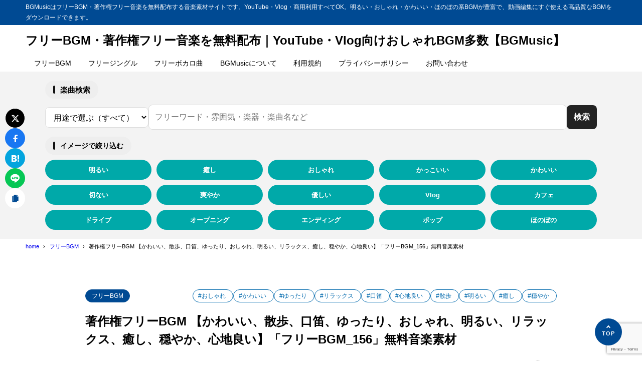

--- FILE ---
content_type: text/html; charset=UTF-8
request_url: https://bgmusic.jp/freebgm/bgm156/
body_size: 47578
content:
<!DOCTYPE html><html lang="ja"><head><meta charset="UTF-8" /><meta name="viewport" content="width=device-width,initial-scale=1" /><meta name="format-detection" content="telephone=no" /><link media="all" href="https://bgmusic.jp/wp/wp-content/cache/autoptimize/css/autoptimize_3bab36a4953f49e3f036e360fc5ed95d.css" rel="stylesheet"><title>著作権フリーBGM 【かわいい、散歩、口笛、ゆったり、おしゃれ、明るい、リラックス、癒し、穏やか、心地良い】「フリーBGM_156」無料音楽素材 - フリーBGM・著作権フリー音楽を無料配布｜YouTube・Vlog向けおしゃれBGM多数【BGMusic】</title><meta property="og:title" content="著作権フリーBGM 【かわいい、散歩、口笛、ゆったり、おしゃれ、明るい、リラックス、癒し、穏やか、心地良い】「フリーBGM_156」無料音楽素材 - フリーBGM・著作権フリー音楽を無料配布｜YouTube・Vlog向けおしゃれBGM多数【BGMusic】" /><meta property="og:site_name" content="フリーBGM・著作権フリー音楽を無料配布｜YouTube・Vlog向けおしゃれBGM多数【BGMusic】" /><meta name="description" content="著作権フリーBGM 無料音楽素材 「フリーBGM_156」をアップしました著作権フリーBGM 無料音楽素材 「フリーBGM_156」をアップしました、【かわいい、散歩、口笛、ゆったり、おしゃれ、明るい、リラックス、癒し、穏やか、心地良い】イ･･･" /><meta property="og:description" content="著作権フリーBGM 無料音楽素材 「フリーBGM_156」をアップしました著作権フリーBGM 無料音楽素材 「フリーBGM_156」をアップしました、【かわいい、散歩、口笛、ゆったり、おしゃれ、明るい、リラックス、癒し、穏やか、心地良い】イ･･･" /><meta property="og:type" content="website" /><meta property="og:url" content="https://bgmusic.jp/freebgm/bgm156/" /><link rel="canonical" href="https://bgmusic.jp/freebgm/bgm156/" /><meta property="og:image" content="https://bgmusic.jp/wp/wp-content/uploads/2022/02/freeBGM_156.jpg" /><meta name="twitter:image" content="https://bgmusic.jp/wp/wp-content/uploads/2022/02/freeBGM_156.jpg" /><meta name="twitter:card" content="summary_large_image" /><link rel="apple-touch-icon" sizes="180x180" href="https://bgmusic.jp/wp/wp-content/uploads/2024/11/cropped-04e9693d643f575d468b16b7e7ddc837-180x180.jpg" /><meta name='robots' content='max-image-preview:large' /><link rel="alternate" type="application/rss+xml" title="フリーBGM・著作権フリー音楽を無料配布｜YouTube・Vlog向けおしゃれBGM多数【BGMusic】 &raquo; フィード" href="https://bgmusic.jp/feed/" /><link rel="alternate" type="application/rss+xml" title="フリーBGM・著作権フリー音楽を無料配布｜YouTube・Vlog向けおしゃれBGM多数【BGMusic】 &raquo; コメントフィード" href="https://bgmusic.jp/comments/feed/" /> <script type="text/javascript" id="wpp-js" src="https://bgmusic.jp/wp/wp-content/plugins/wordpress-popular-posts/assets/js/wpp.min.js?ver=7.3.6" data-sampling="0" data-sampling-rate="100" data-api-url="https://bgmusic.jp/wp-json/wordpress-popular-posts" data-post-id="3775" data-token="1dd805ea57" data-lang="0" data-debug="0"></script> <link rel="alternate" type="application/rss+xml" title="フリーBGM・著作権フリー音楽を無料配布｜YouTube・Vlog向けおしゃれBGM多数【BGMusic】 &raquo; 著作権フリーBGM 【かわいい、散歩、口笛、ゆったり、おしゃれ、明るい、リラックス、癒し、穏やか、心地良い】「フリーBGM_156」無料音楽素材 のコメントのフィード" href="https://bgmusic.jp/freebgm/bgm156/feed/" /><link rel="alternate" title="oEmbed (JSON)" type="application/json+oembed" href="https://bgmusic.jp/wp-json/oembed/1.0/embed?url=https%3A%2F%2Fbgmusic.jp%2Ffreebgm%2Fbgm156%2F" /><link rel="alternate" title="oEmbed (XML)" type="text/xml+oembed" href="https://bgmusic.jp/wp-json/oembed/1.0/embed?url=https%3A%2F%2Fbgmusic.jp%2Ffreebgm%2Fbgm156%2F&#038;format=xml" /> <script type="text/javascript" src="https://bgmusic.jp/wp/wp-includes/js/jquery/jquery.min.js?ver=3.7.1" id="jquery-core-js"></script> <script type="text/javascript" id="wpdm-frontjs-js-extra">var wpdm_url = {"home":"https://bgmusic.jp/","site":"https://bgmusic.jp/wp/","ajax":"https://bgmusic.jp/wp/wp-admin/admin-ajax.php"};
var wpdm_js = {"spinner":"\u003Ci class=\"wpdm-icon wpdm-sun wpdm-spin\"\u003E\u003C/i\u003E","client_id":"d1d2623edd5bc6f3c8b0ec0895e1e6ff"};
var wpdm_strings = {"pass_var":"\u30d1\u30b9\u30ef\u30fc\u30c9\u78ba\u8a8d\u5b8c\u4e86 !","pass_var_q":"\u30c0\u30a6\u30f3\u30ed\u30fc\u30c9\u3092\u958b\u59cb\u3059\u308b\u306b\u306f\u3001\u6b21\u306e\u30dc\u30bf\u30f3\u3092\u30af\u30ea\u30c3\u30af\u3057\u3066\u304f\u3060\u3055\u3044\u3002","start_dl":"\u30c0\u30a6\u30f3\u30ed\u30fc\u30c9\u958b\u59cb"};
//# sourceURL=wpdm-frontjs-js-extra</script> <link rel="https://api.w.org/" href="https://bgmusic.jp/wp-json/" /><link rel="alternate" title="JSON" type="application/json" href="https://bgmusic.jp/wp-json/wp/v2/posts/3775" /><link rel='shortlink' href='https://bgmusic.jp/?p=3775' /><link rel="llms-sitemap" href="https://bgmusic.jp/llms.txt" /> <noscript><style>.lazyload[data-src]{display:none !important;}</style></noscript><link rel="icon" href="https://bgmusic.jp/wp/wp-content/uploads/2024/11/cropped-04e9693d643f575d468b16b7e7ddc837-32x32.jpg" sizes="32x32" /><link rel="icon" href="https://bgmusic.jp/wp/wp-content/uploads/2024/11/cropped-04e9693d643f575d468b16b7e7ddc837-192x192.jpg" sizes="192x192" /><link rel="apple-touch-icon" href="https://bgmusic.jp/wp/wp-content/uploads/2024/11/cropped-04e9693d643f575d468b16b7e7ddc837-180x180.jpg" /><meta name="msapplication-TileImage" content="https://bgmusic.jp/wp/wp-content/uploads/2024/11/cropped-04e9693d643f575d468b16b7e7ddc837-270x270.jpg" /> <script async src="https://pagead2.googlesyndication.com/pagead/js/adsbygoogle.js?client=ca-pub-4935539095734032"
     crossorigin="anonymous"></script>  <script async src="https://www.googletagmanager.com/gtag/js?id=G-0CLX7F9NJD"></script> <script>window.dataLayer = window.dataLayer || [];
  function gtag(){dataLayer.push(arguments);}
  gtag('js', new Date());

  gtag('config', 'G-0CLX7F9NJD');</script><meta name="generator" content="WordPress Download Manager 3.3.40" /></head><body id="gotop" class="wp-singular post-template-default single single-post postid-3775 single-format-standard wp-theme-syn-ownd wp-child-theme-syn-ownd-child"><header class="hdr"><div class="hdr__catchphrase"><div class="container">BGMusicはフリーBGM・著作権フリー音楽を無料配布する音楽素材サイトです。YouTube・Vlog・商用利用すべてOK。明るい・おしゃれ・かわいい・ほのぼの系BGMが豊富で、動画編集にすぐ使える高品質なBGMをダウンロードできます。</div></div><div class="container hdr__detail"><div class="hdr__logo"><p class="hdr__logo-ttl"> <a class="hdr__logo-link" href="https://bgmusic.jp/"> フリーBGM・著作権フリー音楽を無料配布｜YouTube・Vlog向けおしゃれBGM多数【BGMusic】 </a></p></div><div class="hdr__nav"><nav class="ddmenu" aria-label="グローバルナビゲーション"><div class="ddmenu__inner"><ul id="menu-menu-1" class="ddmenu__list"><li id="menu-item-3669" class="menu-item menu-item-type-taxonomy menu-item-object-category current-post-ancestor current-menu-parent current-post-parent menu-item-3669"><a href="https://bgmusic.jp/category/freebgm/">フリーBGM</a></li><li id="menu-item-3670" class="menu-item menu-item-type-taxonomy menu-item-object-category menu-item-3670"><a href="https://bgmusic.jp/category/freejingle/">フリージングル</a></li><li id="menu-item-3671" class="menu-item menu-item-type-taxonomy menu-item-object-category menu-item-3671"><a href="https://bgmusic.jp/category/freevocaloid/">フリーボカロ曲</a></li><li id="menu-item-3580" class="menu-item menu-item-type-post_type menu-item-object-page menu-item-3580"><a href="https://bgmusic.jp/info/">BGMusicについて</a></li><li id="menu-item-3712" class="menu-item menu-item-type-post_type menu-item-object-page menu-item-3712"><a href="https://bgmusic.jp/terms/">利用規約</a></li><li id="menu-item-3746" class="menu-item menu-item-type-post_type menu-item-object-page menu-item-privacy-policy menu-item-3746"><a rel="privacy-policy" href="https://bgmusic.jp/privacy-policy/">プライバシーポリシー</a></li><li id="menu-item-1027" class="menu-item menu-item-type-post_type menu-item-object-page menu-item-1027"><a href="https://bgmusic.jp/contact/">お問い合わせ</a></li></ul></div></nav></div><div class="ham-menu-btn js-menu-btn is-md"> <button class="ham-menu-btn__button" data-onclick="toggleMenu" aria-label="メニューを開く"> <i class="ham-menu-btn__icon icon-menu" aria-hidden="true"></i> <span class="ham-menu-btn__text">Menu</span> </button></div></div></header><div class="hdr-fixed js-hdr-fixed"><div class="container hdr-fixed__inner"><div class="hdr-fixed__logo"><p class="hdr__logo-ttl hdr__logo-ttl--fixed"> <a class="hdr__logo-link" href="https://bgmusic.jp/"> フリーBGM・著作権フリー音楽を無料配布｜YouTube・Vlog向けおしゃれBGM多数【BGMusic】 </a></p></div><div class="hdr__nav"><nav class="ddmenu" aria-label="グローバルナビゲーション"><div class="ddmenu__inner"><ul id="menu-menu-2" class="ddmenu__list"><li class="menu-item menu-item-type-taxonomy menu-item-object-category current-post-ancestor current-menu-parent current-post-parent menu-item-3669"><a href="https://bgmusic.jp/category/freebgm/">フリーBGM</a></li><li class="menu-item menu-item-type-taxonomy menu-item-object-category menu-item-3670"><a href="https://bgmusic.jp/category/freejingle/">フリージングル</a></li><li class="menu-item menu-item-type-taxonomy menu-item-object-category menu-item-3671"><a href="https://bgmusic.jp/category/freevocaloid/">フリーボカロ曲</a></li><li class="menu-item menu-item-type-post_type menu-item-object-page menu-item-3580"><a href="https://bgmusic.jp/info/">BGMusicについて</a></li><li class="menu-item menu-item-type-post_type menu-item-object-page menu-item-3712"><a href="https://bgmusic.jp/terms/">利用規約</a></li><li class="menu-item menu-item-type-post_type menu-item-object-page menu-item-privacy-policy menu-item-3746"><a rel="privacy-policy" href="https://bgmusic.jp/privacy-policy/">プライバシーポリシー</a></li><li class="menu-item menu-item-type-post_type menu-item-object-page menu-item-1027"><a href="https://bgmusic.jp/contact/">お問い合わせ</a></li></ul></div></nav></div><div class="ham-menu-btn js-menu-btn is-md"> <button class="ham-menu-btn__button" data-onclick="toggleMenu" aria-label="メニューを開く"> <i class="ham-menu-btn__icon icon-menu" aria-hidden="true"></i> <span class="ham-menu-btn__text">Menu</span> </button></div></div></div><div class="ham-menu js-menu"><nav class="ham-menu__inner"><div class="ham-menu-btn is-close js-menu-btn"> <button class="ham-menu-btn__button" data-onclick="toggleMenu" aria-label="メニューを閉じる"> <i class="ham-menu-btn__icon icon-menu_close" aria-hidden="true"></i> <span class="ham-menu-btn__text">Close</span> </button></div><div class="ham-menu__nav"><ul id="menu-menu-3" class="common-nav"><li class="menu-item menu-item-type-taxonomy menu-item-object-category current-post-ancestor current-menu-parent current-post-parent menu-item-3669"><a href="https://bgmusic.jp/category/freebgm/">フリーBGM</a></li><li class="menu-item menu-item-type-taxonomy menu-item-object-category menu-item-3670"><a href="https://bgmusic.jp/category/freejingle/">フリージングル</a></li><li class="menu-item menu-item-type-taxonomy menu-item-object-category menu-item-3671"><a href="https://bgmusic.jp/category/freevocaloid/">フリーボカロ曲</a></li><li class="menu-item menu-item-type-post_type menu-item-object-page menu-item-3580"><a href="https://bgmusic.jp/info/">BGMusicについて</a></li><li class="menu-item menu-item-type-post_type menu-item-object-page menu-item-3712"><a href="https://bgmusic.jp/terms/">利用規約</a></li><li class="menu-item menu-item-type-post_type menu-item-object-page menu-item-privacy-policy menu-item-3746"><a rel="privacy-policy" href="https://bgmusic.jp/privacy-policy/">プライバシーポリシー</a></li><li class="menu-item menu-item-type-post_type menu-item-object-page menu-item-1027"><a href="https://bgmusic.jp/contact/">お問い合わせ</a></li></ul></div></nav><div class="ham-menu__bg js-menu-bg"></div></div><div class="synx-search-area"><div class="synx-search-inner"><div class="synx-search-title"> <span class="main">楽曲検索</span> <span class="sub">Music Search</span></div><form method="get" class="synx-searchform" action="https://bgmusic.jp/"><div class="synx-searchform-input"><div class="synx-search-select"> <select name="category_name"><option value="">用途で選ぶ（すべて）</option><option value="freebgm"> フリーBGM</option><option value="freejingle"> フリージングル</option><option value="freevocaloid"> フリーボカロ曲</option> </select></div> <input type="text" name="s" placeholder="フリーワード・雰囲気・楽器・楽曲名など"></div> <button class="synx-search-btn" type="submit"> <span>検索</span> </button></form><div class="synx-search-tag active"><div class="synx-search-tag-title">イメージで絞り込む</div><div class="synx-search-tag-list"><ul class="synx-taglist"><li class="synx-tag_item"><a href="https://bgmusic.jp/tag/%e6%98%8e%e3%82%8b%e3%81%84/">明るい</a></li><li class="synx-tag_item"><a href="https://bgmusic.jp/tag/%e7%99%92%e3%81%97/">癒し</a></li><li class="synx-tag_item"><a href="https://bgmusic.jp/tag/%e3%81%8a%e3%81%97%e3%82%83%e3%82%8c/">おしゃれ</a></li><li class="synx-tag_item"><a href="https://bgmusic.jp/tag/%e3%81%8b%e3%81%a3%e3%81%93%e3%81%84%e3%81%84/">かっこいい</a></li><li class="synx-tag_item"><a href="https://bgmusic.jp/tag/%e3%81%8b%e3%82%8f%e3%81%84%e3%81%84/">かわいい</a></li><li class="synx-tag_item"><a href="https://bgmusic.jp/tag/%e5%88%87%e3%81%aa%e3%81%84/">切ない</a></li><li class="synx-tag_item"><a href="https://bgmusic.jp/tag/%e7%88%bd%e3%82%84%e3%81%8b/">爽やか</a></li><li class="synx-tag_item"><a href="https://bgmusic.jp/tag/%e5%84%aa%e3%81%97%e3%81%84/">優しい</a></li><li class="synx-tag_item"><a href="https://bgmusic.jp/tag/vlog/">Vlog</a></li><li class="synx-tag_item"><a href="https://bgmusic.jp/tag/%e3%82%ab%e3%83%95%e3%82%a7/">カフェ</a></li><li class="synx-tag_item"><a href="https://bgmusic.jp/tag/%e3%83%89%e3%83%a9%e3%82%a4%e3%83%96/">ドライブ</a></li><li class="synx-tag_item"><a href="https://bgmusic.jp/tag/%e3%82%aa%e3%83%bc%e3%83%97%e3%83%8b%e3%83%b3%e3%82%b0/">オープニング</a></li><li class="synx-tag_item"><a href="https://bgmusic.jp/tag/%e3%82%a8%e3%83%b3%e3%83%87%e3%82%a3%e3%83%b3%e3%82%b0/">エンディング</a></li><li class="synx-tag_item"><a href="https://bgmusic.jp/tag/%e3%83%9d%e3%83%83%e3%83%97/">ポップ</a></li><li class="synx-tag_item"><a href="https://bgmusic.jp/tag/%e3%81%bb%e3%81%ae%e3%81%bc%e3%81%ae/">ほのぼの</a></li></ul></div></div></div></div><div class="breadcrumb is-head"><div class="container breadcrumb__inner"><ol class="breadcrumb__list" aria-label="Breadcrumb"><li><a href="https://bgmusic.jp"><span>home</span></a></li><li><a href="https://bgmusic.jp/category/freebgm/"><span>フリーBGM</span></a></li><li><span>著作権フリーBGM 【かわいい、散歩、口笛、ゆったり、おしゃれ、明るい、リラックス、癒し、穏やか、心地良い】「フリーBGM_156」無料音楽素材</span></li></ol><script type="application/ld+json">{
					"@context": "http://schema.org",
					"@type": "BreadcrumbList",
					"itemListElement": [{
						"@type": "ListItem",
						"position": 1,
						"item": {
							"@id": "https://bgmusic.jp",
							"name": "home"
						}
					},{
						"@type": "ListItem",
						"position": 2,
						"item": {
							"@id": "https://bgmusic.jp/category/freebgm/",
							"name": "フリーBGM"
						}
					},{
						"@type": "ListItem",
						"position": 3,
						"item": {
							"@id": "https://bgmusic.jp/freebgm/bgm156/",
							"name": "著作権フリーBGM 【かわいい、散歩、口笛、ゆったり、おしゃれ、明るい、リラックス、癒し、穏やか、心地良い】「フリーBGM_156」無料音楽素材"
						}
					}]
				}</script></div></div><div class="container main"><main class="container main-content is-narrow"><div class="main-content__inner entry js-sf-target"><div class="entry__label"><div class="entry__label-group"><ul class="common-cat"><li class="common-cat__item"> <a class="common-cat__txt" href="https://bgmusic.jp/category/freebgm/"> フリーBGM </a></li></ul></div><div class="entry__label-group"><ul class="common-tag"><li class="common-tag__item"> <a class="common-tag__txt" href="https://bgmusic.jp/tag/%e3%81%8a%e3%81%97%e3%82%83%e3%82%8c/"> #おしゃれ </a></li><li class="common-tag__item"> <a class="common-tag__txt" href="https://bgmusic.jp/tag/%e3%81%8b%e3%82%8f%e3%81%84%e3%81%84/"> #かわいい </a></li><li class="common-tag__item"> <a class="common-tag__txt" href="https://bgmusic.jp/tag/%e3%82%86%e3%81%a3%e3%81%9f%e3%82%8a/"> #ゆったり </a></li><li class="common-tag__item"> <a class="common-tag__txt" href="https://bgmusic.jp/tag/%e3%83%aa%e3%83%a9%e3%83%83%e3%82%af%e3%82%b9/"> #リラックス </a></li><li class="common-tag__item"> <a class="common-tag__txt" href="https://bgmusic.jp/tag/%e5%8f%a3%e7%ac%9b/"> #口笛 </a></li><li class="common-tag__item"> <a class="common-tag__txt" href="https://bgmusic.jp/tag/%e5%bf%83%e5%9c%b0%e8%89%af%e3%81%84/"> #心地良い </a></li><li class="common-tag__item"> <a class="common-tag__txt" href="https://bgmusic.jp/tag/%e6%95%a3%e6%ad%a9/"> #散歩 </a></li><li class="common-tag__item"> <a class="common-tag__txt" href="https://bgmusic.jp/tag/%e6%98%8e%e3%82%8b%e3%81%84/"> #明るい </a></li><li class="common-tag__item"> <a class="common-tag__txt" href="https://bgmusic.jp/tag/%e7%99%92%e3%81%97/"> #癒し </a></li><li class="common-tag__item"> <a class="common-tag__txt" href="https://bgmusic.jp/tag/%e7%a9%8f%e3%82%84%e3%81%8b/"> #穏やか </a></li></ul></div></div><div class="entry__head"><h1 class="entry__ttl">著作権フリーBGM 【かわいい、散歩、口笛、ゆったり、おしゃれ、明るい、リラックス、癒し、穏やか、心地良い】「フリーBGM_156」無料音楽素材</h1><div class="entry-metas"><div class="entry-metas__timestamp"><p class="entry-metas__timestamp-item"> <i class="icon-change" aria-hidden="true"></i>2024年5月10日</p><p class="entry-metas__timestamp-item"> <i class="icon-time" aria-hidden="true"></i>2022年2月24日</p></div><div class="entry-metas__author"> <a href="https://bgmusic.jp/author/takashi/"> <span class="entry-metas__author-img"><img alt='たう のアイコン' src='https://secure.gravatar.com/avatar/780843087cea6508bdafae91ef0ffa80558059d26cefc6960278dafb7e760bda?s=48&#038;d=mm&#038;r=g' srcset='https://secure.gravatar.com/avatar/780843087cea6508bdafae91ef0ffa80558059d26cefc6960278dafb7e760bda?s=96&#038;d=mm&#038;r=g 2x' class='avatar avatar-48 photo' height='48' width='48' decoding='async'/></span> <span class="entry-metas__author-name">たう</span> </a></div></div> <img width="780" height="438" src="[data-uri]" class="entry__thumb wp-post-image lazyload" alt="著作権フリーBGM 【かわいい、散歩、口笛、ゆったり、おしゃれ、明るい、リラックス、癒し、穏やか、心地良い】「フリーBGM_156」無料音楽素材" decoding="async" loading="lazy"   data-src="https://bgmusic.jp/wp/wp-content/uploads/2022/02/freeBGM_156.jpg" data-srcset="https://bgmusic.jp/wp/wp-content/uploads/2022/02/freeBGM_156.jpg 780w, https://bgmusic.jp/wp/wp-content/uploads/2022/02/freeBGM_156-300x168.jpg 300w, https://bgmusic.jp/wp/wp-content/uploads/2022/02/freeBGM_156-768x431.jpg 768w" data-sizes="auto" data-eio-rwidth="780" data-eio-rheight="438" /><noscript><img width="780" height="438" src="https://bgmusic.jp/wp/wp-content/uploads/2022/02/freeBGM_156.jpg" class="entry__thumb wp-post-image" alt="著作権フリーBGM 【かわいい、散歩、口笛、ゆったり、おしゃれ、明るい、リラックス、癒し、穏やか、心地良い】「フリーBGM_156」無料音楽素材" decoding="async" loading="lazy" srcset="https://bgmusic.jp/wp/wp-content/uploads/2022/02/freeBGM_156.jpg 780w, https://bgmusic.jp/wp/wp-content/uploads/2022/02/freeBGM_156-300x168.jpg 300w, https://bgmusic.jp/wp/wp-content/uploads/2022/02/freeBGM_156-768x431.jpg 768w" sizes="auto, (max-width: 780px) 100vw, 780px" data-eio="l" /></noscript></div><div class="entry__main"><article class="post-content"><h2 id="syn-toc1" data-tadv-p="keep" style="text-align: left;">著作権フリーBGM 無料音楽素材 「フリーBGM_156」をアップしました</h2><p style="text-align: center;"><iframe width="560" height="315"  title="YouTube video player" frameborder="0" allow="accelerometer; autoplay; clipboard-write; encrypted-media; gyroscope; picture-in-picture" allowfullscreen="allowfullscreen" data-src="https://www.youtube.com/embed/8xMb-a2xC_4" class="lazyload"></iframe></p><p>著作権フリーBGM 無料音楽素材 「フリーBGM_156」をアップしました、<br />【かわいい、散歩、口笛、ゆったり、おしゃれ、明るい、リラックス、癒し、穏やか、心地良い】イメージのオリジナルフリーBGMです、</p><p>気に入っていただけたらチャンネル登録よろしくお願いします↓<br /><a href="http://www.youtube.com/channel/UCxmgXbox0tPts_BN0RBqXCw?sub_confirmation=1">http://www.youtube.com/channel/UCxmgXbox0tPts_BN0RBqXCw?sub_confirmation=1</a></p><h2 id="syn-toc2" data-tadv-p="keep">フリーBGM_156 ダウンロード</h2><p style="text-align: left;"><div class='w3eden'><div class="link-template-default card mb-2"><div class="card-body"><div class="media"><div class="mr-3 img-48"><img decoding="async" class="wpdm_icon lazyload" alt="アイコン"   src="[data-uri]" data-src="https://bgmusic.jp/wp/wp-content/plugins/download-manager/assets/file-type-icons/audio.svg" /><noscript><img decoding="async" class="wpdm_icon" alt="アイコン"   src="https://bgmusic.jp/wp/wp-content/plugins/download-manager/assets/file-type-icons/audio.svg" data-eio="l" /></noscript></div><div class="media-body"><h3 id="syn-toc3" class="package-title"><a href='https://bgmusic.jp/download/bgm156/'>BGM156</a></h3><div class="text-muted text-small"><i class="fas fa-copy"></i> 1 ファイル <i class="fas fa-hdd ml-3"></i> 10.25 MB</div></div><div class="ml-3"> <a href='#unlock' class='wpdm-download-link wpdm-download-locked btn btn-primary ' data-package='3773'>ダウンロード</a></div></div></div></div></div></p><p style="text-align: center;">ダウンロードするには上のダウンロードボタンを押してください</p><p><span style="font-size: revert;">その他のBGM一覧はこちら→</span><a href="https://www.youtube.com/channel/UCxmgXbox0tPts_BN0RBqXCw" style="font-size: revert; background-color: #ffffff;">https://www.youtube.com/channel/UCxmgXbox0tPts_BN0RBqXCw</a><br /><span style="font-size: x-large;"></span></p><p>YouTube、SNS、作業用、勉強用等 様々な用途、シーンにご利用ください</p><h2 id="syn-toc4" data-tadv-p="keep">おすすめのかわいい系フリーBGM</h2><p>おすすめのかわいい系フリーBGM↓</p><p>フリーBGM 明るい 【かわいい、楽しいBGM】 「フリーBGM147」<br /><a href="https://youtu.be/6273PPN550k">https://youtu.be/6273PPN550k</a></p><p>著作権フリーBGM 【かわいい、ほのぼの、軽快、ふわふわ、感動、おしゃれ、口笛、壮大】「BGM139」無料音楽素材<br /><a href="https://youtu.be/CPWHvSktr-4">https://youtu.be/CPWHvSktr-4</a></p><p>著作権フリーBGM 【ほのぼの、リコーダー、ピアノ、かわいい、ゆるい】 「BGM125」 無料音楽素材<br /><a href="https://youtu.be/KBZVQ57o6hw">https://youtu.be/KBZVQ57o6hw</a></p><p>著作権フリーBGM 【かわいい、楽しい、木琴、明るい、はじまり、癒し、幸せ、日常、ちょっと切ない、おしゃれ、マリンバ】「BGM121」無料音楽素材<br /><a href="https://youtu.be/4R73LKgI9VE">https://youtu.be/4R73LKgI9VE</a></p><p>著作権フリーBGM 【爽やか、かわいい、楽しい、ちょっと切ない、胸キュン、思い出、おしゃれ】「BGM118」無料音楽素材<br /><a href="https://youtu.be/B8KbdVmifA8">https://youtu.be/B8KbdVmifA8</a></p><p>著作権フリーBGM 【おしゃれ、かわいい、楽しい、明るい、テンション上がる、冒険、ワクワク、リズミカル、ハッピー】「BGM116」無料音楽素材<br /><a href="https://youtu.be/-oPnW6jvGYw">https://youtu.be/-oPnW6jvGYw</a></p><p>フリーBGM 【かわいい、楽しい、ワクワク、ゲーム、散歩、ウキウキ、ファンタジー、カントリー、子供、RPG、育成ゲーム、成長】「BGM98」無料音楽素材<br /><a href="https://youtu.be/DojRcXjjRmA">https://youtu.be/DojRcXjjRmA</a></p></article><div class="common-share"><p class="common-share__ttl">この記事をシェアする</p><ul class="common-share__list"><li class="common-share__item"> <a class="common-share__x" href="https://twitter.com/intent/tweet?url=https://bgmusic.jp/freebgm/bgm156/&#038;text=著作権フリーBGM%20【かわいい、散歩、口笛、ゆったり、おしゃれ、明るい、リラックス、癒し、穏やか、心地良い】「フリーBGM_156」無料音楽素材" target="_blank" rel="noopener noreferrer" title="Xにポストする" aria-label="Xにポストする"> <i class="icon-sns_x"></i> </a></li><li class="common-share__item"> <a class="common-share__fb" href="https://www.facebook.com/sharer/sharer.php?u=https://bgmusic.jp/freebgm/bgm156/" target="_blank" rel="noopener noreferrer" title="Facebookでシェアする" aria-label="Facebookでシェアする"> <i class="icon-sns_fb"></i> </a></li><li class="common-share__item"> <a class="common-share__hatebu" href="https://b.hatena.ne.jp/entry?url=https://bgmusic.jp/freebgm/bgm156/" target="_blank" rel="noopener noreferrer" title="はてなブックマークに追加" aria-label="はてなブックマークに追加"><i class="icon-sns_hatebu"></i></a></li><li class="common-share__item"> <a class="common-share__line" href="https://social-plugins.line.me/lineit/share?url=https://bgmusic.jp/freebgm/bgm156/" target="_blank" rel="noopener noreferrer"  title="LINEで送る" aria-label="LINEで送る"> <i class="icon-sns_line"></i> </a></li><li class="common-share__item"> <a id="js-urlcopy" class="common-share__copy" href="#" data-urlcopy="https://bgmusic.jp/freebgm/bgm156/" title="URLをコピーする" aria-label="URLをコピーする"> <i class="icon-document"></i> </a></li></ul></div><article class="entry-author"><h2 class="entry-author__ttl"> <i class="icon-pencil" aria-hidden="true"></i>この記事を書いた人</h2><div class="entry-author__img"><img alt='たう のアイコン' src="[data-uri]"  class="avatar avatar-96 photo lazyload" height='96' width='96' decoding='async' data-src="https://secure.gravatar.com/avatar/780843087cea6508bdafae91ef0ffa80558059d26cefc6960278dafb7e760bda?s=96&d=mm&r=g" data-srcset="https://secure.gravatar.com/avatar/780843087cea6508bdafae91ef0ffa80558059d26cefc6960278dafb7e760bda?s=192&#038;d=mm&#038;r=g 2x" data-eio-rwidth="96" data-eio-rheight="96" /><noscript><img alt='たう のアイコン' src='https://secure.gravatar.com/avatar/780843087cea6508bdafae91ef0ffa80558059d26cefc6960278dafb7e760bda?s=96&#038;d=mm&#038;r=g' srcset='https://secure.gravatar.com/avatar/780843087cea6508bdafae91ef0ffa80558059d26cefc6960278dafb7e760bda?s=192&#038;d=mm&#038;r=g 2x' class='avatar avatar-96 photo' height='96' width='96' decoding='async' data-eio="l" /></noscript></div><div class="entry-author__textarea"><p class="entry-author__name"> <a href="https://bgmusic.jp/author/takashi/"> たう </a></p><p class="entry-author__text"><p>たう（Taw）</p><p>著作権フリー・ロイヤリティフリーのBGMを制作・無料配布している作曲家。<br /> YouTube・Vlog・動画制作・商用利用まで幅広く使える音楽素材を提供しています。</p></p></div></article></div><div class="common-share-fixed"><ul class="common-share-fixed__list"><li class="common-share-fixed__item"> <a class="common-share-fixed__link common-share-fixed__link--x" href="https://twitter.com/intent/tweet?url=https://bgmusic.jp/freebgm/bgm156/&#038;text=著作権フリーBGM%20【かわいい、散歩、口笛、ゆったり、おしゃれ、明るい、リラックス、癒し、穏やか、心地良い】「フリーBGM_156」無料音楽素材" target="_blank" rel="noopener noreferrer" title="Xにポストする" aria-label="Xにポストする"> <i class="icon-sns_x"></i> </a></li><li class="common-share-fixed__item"> <a class="common-share-fixed__link common-share-fixed__link--fb" href="https://www.facebook.com/sharer/sharer.php?u=https://bgmusic.jp/freebgm/bgm156/" target="_blank" rel="noopener noreferrer" title="Facebookでシェアする" aria-label="Facebookでシェアする"> <i class="icon-sns_fb"></i> </a></li><li class="common-share-fixed__item"> <a class="common-share-fixed__link common-share-fixed__link--hatebu" href="https://b.hatena.ne.jp/entry?url=https://bgmusic.jp/freebgm/bgm156/" target="_blank" rel="noopener noreferrer" title="はてなブックマークに追加" aria-label="はてなブックマークに追加"><i class="icon-sns_hatebu"></i></a></li><li class="common-share-fixed__item"> <a class="common-share-fixed__link common-share-fixed__link--line" href="https://social-plugins.line.me/lineit/share?url=https://bgmusic.jp/freebgm/bgm156/" target="_blank" rel="noopener noreferrer"  title="LINEで送る" aria-label="LINEで送る"> <i class="icon-sns_line"></i> </a></li><li class="common-share-fixed__item"> <a id="js-urlcopy-fixed" class="common-share-fixed__link common-share-fixed__link--copy" href="#" data-urlcopy="https://bgmusic.jp/freebgm/bgm156/" title="URLをコピーする" aria-label="URLをコピーする"> <i class="icon-document"></i> </a></li></ul></div></div><div class="entry-nav"><div class="entry-nav__inner"><p class="entry-nav__prev"> <a href="https://bgmusic.jp/freebgm/bgm155/" rel="prev"><span class="entry-nav__text">前の記事</span></a></p><p class="entry-nav__home"> <a href="https://bgmusic.jp">記事一覧へ戻る</a></p><p class="entry-nav__next"> <a href="https://bgmusic.jp/freejingle/jingle110/" rel="next"><span class="entry-nav__text">次の記事</span></a></p></div></div><section class="comments-area" id="comments"><div class="comments-area__inner"><h2 class="section__ttl comments-area__ttl"> <span class="section__ttl--large">コメント</span> <span class="section__ttl--small">Comments</span></h2><div class="comments-area__main"><h3 class="comments-area__sttl">コメント一覧</h3><p>コメントはありません。</p></div><div class="comments-area__respond comments-respond"><div id="respond" class="comment-respond"><h3 class="comments-area__sttl">コメントする <small><a rel="nofollow" id="cancel-comment-reply-link" href="/freebgm/bgm156/#respond" style="display:none;">返信を取り消す</a></small></h3><form action="https://bgmusic.jp/wp/wp-comments-post.php" method="post" id="commentform" class="comment-form"><p class="comment-form-comment"><label for="comment">コメント <span class="required">※</span></label><textarea id="comment" name="comment" cols="45" rows="8" maxlength="65525" required="required"></textarea></p><p class="comment-form-author"><label for="author">名前 <span class="required">※</span></label> <input id="author" name="author" type="text" value="" size="30" maxlength="245" autocomplete="name" required="required" /></p><p class="comment-form-email"><label for="email">メール <span class="required">※</span></label> <input id="email" name="email" type="text" value="" size="30" maxlength="100" autocomplete="email" required="required" /></p><p class="comment-form-url"><label for="url">サイト</label> <input id="url" name="url" type="text" value="" size="30" maxlength="200" autocomplete="url" /></p><p class="form-submit"><input name="submit" type="submit" id="submit" class="submit" value="コメントを送信" /> <input type='hidden' name='comment_post_ID' value='3775' id='comment_post_ID' /> <input type='hidden' name='comment_parent' id='comment_parent' value='0' /></p><p style="display: none !important;" class="akismet-fields-container" data-prefix="ak_"><label>&#916;<textarea name="ak_hp_textarea" cols="45" rows="8" maxlength="100"></textarea></label><input type="hidden" id="ak_js_1" name="ak_js" value="90"/><script>document.getElementById( "ak_js_1" ).setAttribute( "value", ( new Date() ).getTime() );</script></p></form></div></div><div class="comments-area__trackback comments-trackback"><h3 class="comments-area__sttl">トラックバックURL</h3><p class="comments-trackback__txt"> https://bgmusic.jp/freebgm/bgm156/trackback/</p></div></div></section><section class="entry-relation"><div class="entry-relation__inner"><h2 class="section__ttl"> <span class="section__ttl--large">関連記事</span> <span class="section__ttl--small">Relation Entry</span></h2><div class="common-list is-type-card"><article class="js-fadein common-list__item"> <a class="common-list__link" href="https://bgmusic.jp/freebgm/bgm219/"><figure class="common-list__img" style="aspect-ratio: 1.91 / 1;"><div style="width:100%;height:100%;"> <iframe  style="display:block;width:100%;height:100%;border:0;" loading="lazy" allow="accelerometer; clipboard-write; encrypted-media; gyroscope; picture-in-picture; web-share" allowfullscreen data-src="https://www.youtube.com/embed/zWgwgYhiol8" class="lazyload"></iframe></div></figure><div class="common-list__content"><div class="common-list__txtarea"><div class="common-list__detail"><div class="common-list__timestamp"><p class="common-list__timestamp-item"> <i class="icon-change" aria-hidden="true"></i>2026年1月9日</p><p class="common-list__timestamp-item"> <i class="icon-time" aria-hidden="true"></i>2026年1月10日</p></div></div><h3 class="common-list__ttl">著作権フリーBGM【明るい、爽やか、元気が出る、おしゃれ、ポップ、軽快、朝】｜作業用、Vlog、散歩、ウォーキング、オープニング｜BGM219_Steps</h3><p class="synx-download-wrap"> <span class="synx-download-btn">ダウンロードはこちらから</span></p><ul class="common-cat common-list__cat"><li class="common-cat__item"> <span class="common-cat__txt">フリーBGM</span></li></ul><p class="common-list__author"> <span class="common-list__author-img"><img alt='たう のアイコン' src="[data-uri]"  class="avatar avatar-24 photo lazyload" height='24' width='24' decoding='async' data-src="https://secure.gravatar.com/avatar/780843087cea6508bdafae91ef0ffa80558059d26cefc6960278dafb7e760bda?s=24&d=mm&r=g" data-srcset="https://secure.gravatar.com/avatar/780843087cea6508bdafae91ef0ffa80558059d26cefc6960278dafb7e760bda?s=48&#038;d=mm&#038;r=g 2x" data-eio-rwidth="24" data-eio-rheight="24" /><noscript><img alt='たう のアイコン' src='https://secure.gravatar.com/avatar/780843087cea6508bdafae91ef0ffa80558059d26cefc6960278dafb7e760bda?s=24&#038;d=mm&#038;r=g' srcset='https://secure.gravatar.com/avatar/780843087cea6508bdafae91ef0ffa80558059d26cefc6960278dafb7e760bda?s=48&#038;d=mm&#038;r=g 2x' class='avatar avatar-24 photo' height='24' width='24' decoding='async' data-eio="l" /></noscript></span> <span class="common-list__author-name">たう</span></p></div></div> </a></article><article class="js-fadein common-list__item"> <a class="common-list__link" href="https://bgmusic.jp/freebgm/bgm218/"><figure class="common-list__img" style="aspect-ratio: 1.91 / 1;"><div style="width:100%;height:100%;"> <iframe  style="display:block;width:100%;height:100%;border:0;" loading="lazy" allow="accelerometer; clipboard-write; encrypted-media; gyroscope; picture-in-picture; web-share" allowfullscreen data-src="https://www.youtube.com/embed/g99ADX1iXp8" class="lazyload"></iframe></div></figure><div class="common-list__content"><div class="common-list__txtarea"><div class="common-list__detail"><div class="common-list__timestamp"><p class="common-list__timestamp-item"> <i class="icon-change" aria-hidden="true"></i>2026年1月9日</p><p class="common-list__timestamp-item"> <i class="icon-time" aria-hidden="true"></i>2026年1月7日</p></div></div><h3 class="common-list__ttl">著作権フリーBGM【ほのぼの、おしゃれ、かわいい、Lo-fi、癒し、まったり、ゆったり、チル】｜作業用、読書、リラックス｜BGM218_cassette</h3><p class="synx-download-wrap"> <span class="synx-download-btn">ダウンロードはこちらから</span></p><ul class="common-cat common-list__cat"><li class="common-cat__item"> <span class="common-cat__txt">フリーBGM</span></li></ul><p class="common-list__author"> <span class="common-list__author-img"><img alt='たう のアイコン' src="[data-uri]"  class="avatar avatar-24 photo lazyload" height='24' width='24' decoding='async' data-src="https://secure.gravatar.com/avatar/780843087cea6508bdafae91ef0ffa80558059d26cefc6960278dafb7e760bda?s=24&d=mm&r=g" data-srcset="https://secure.gravatar.com/avatar/780843087cea6508bdafae91ef0ffa80558059d26cefc6960278dafb7e760bda?s=48&#038;d=mm&#038;r=g 2x" data-eio-rwidth="24" data-eio-rheight="24" /><noscript><img alt='たう のアイコン' src='https://secure.gravatar.com/avatar/780843087cea6508bdafae91ef0ffa80558059d26cefc6960278dafb7e760bda?s=24&#038;d=mm&#038;r=g' srcset='https://secure.gravatar.com/avatar/780843087cea6508bdafae91ef0ffa80558059d26cefc6960278dafb7e760bda?s=48&#038;d=mm&#038;r=g 2x' class='avatar avatar-24 photo' height='24' width='24' decoding='async' data-eio="l" /></noscript></span> <span class="common-list__author-name">たう</span></p></div></div> </a></article><article class="js-fadein common-list__item"> <a class="common-list__link" href="https://bgmusic.jp/freebgm/bgm217/"><figure class="common-list__img" style="aspect-ratio: 1.91 / 1;"><div style="width:100%;height:100%;"> <iframe  style="display:block;width:100%;height:100%;border:0;" loading="lazy" allow="accelerometer; clipboard-write; encrypted-media; gyroscope; picture-in-picture; web-share" allowfullscreen data-src="https://www.youtube.com/embed/D_GLvtjYbQE" class="lazyload"></iframe></div></figure><div class="common-list__content"><div class="common-list__txtarea"><div class="common-list__detail"><div class="common-list__timestamp"><p class="common-list__timestamp-item"> <i class="icon-change" aria-hidden="true"></i>2026年1月9日</p><p class="common-list__timestamp-item"> <i class="icon-time" aria-hidden="true"></i>2026年1月3日</p></div></div><h3 class="common-list__ttl">著作権フリーBGM【爽やか、明るい、楽しい、元気が出る、かわいい、おしゃれ、ピアノ、ポップ、ほのぼの】｜作業用、Vlog、朝｜BGM217_Balcony</h3><p class="synx-download-wrap"> <span class="synx-download-btn">ダウンロードはこちらから</span></p><ul class="common-cat common-list__cat"><li class="common-cat__item"> <span class="common-cat__txt">フリーBGM</span></li></ul><p class="common-list__author"> <span class="common-list__author-img"><img alt='たう のアイコン' src="[data-uri]"  class="avatar avatar-24 photo lazyload" height='24' width='24' decoding='async' data-src="https://secure.gravatar.com/avatar/780843087cea6508bdafae91ef0ffa80558059d26cefc6960278dafb7e760bda?s=24&d=mm&r=g" data-srcset="https://secure.gravatar.com/avatar/780843087cea6508bdafae91ef0ffa80558059d26cefc6960278dafb7e760bda?s=48&#038;d=mm&#038;r=g 2x" data-eio-rwidth="24" data-eio-rheight="24" /><noscript><img alt='たう のアイコン' src='https://secure.gravatar.com/avatar/780843087cea6508bdafae91ef0ffa80558059d26cefc6960278dafb7e760bda?s=24&#038;d=mm&#038;r=g' srcset='https://secure.gravatar.com/avatar/780843087cea6508bdafae91ef0ffa80558059d26cefc6960278dafb7e760bda?s=48&#038;d=mm&#038;r=g 2x' class='avatar avatar-24 photo' height='24' width='24' decoding='async' data-eio="l" /></noscript></span> <span class="common-list__author-name">たう</span></p></div></div> </a></article></div></div></section></main></div><footer class="ftr"><div class="breadcrumb"><div class="container breadcrumb__inner"><ol class="breadcrumb__list" aria-label="Breadcrumb"><li><a href="https://bgmusic.jp"><span>home</span></a></li><li><a href="https://bgmusic.jp/category/freebgm/"><span>フリーBGM</span></a></li><li><span>著作権フリーBGM 【かわいい、散歩、口笛、ゆったり、おしゃれ、明るい、リラックス、癒し、穏やか、心地良い】「フリーBGM_156」無料音楽素材</span></li></ol></div></div><div class="ftr-info"><div class="container ftr-info__inner"><p class="ftr-info__logo"> <a class="ftr-info__logo-link" href="https://bgmusic.jp/"> フリーBGM・著作権フリー音楽を無料配布｜YouTube・Vlog向けおしゃれBGM多数【BGMusic】 </a></p></div></div><div class="ftr__copy"> <small> © フリーBGM・著作権フリー音楽を無料配布｜YouTube・Vlog向けおしゃれBGM多数【BGMusic】. All Rights Reserved. </small></div></footer><p class="return-top"> <a href="#gotop" aria-label="ページの先頭へ"></a></p> <script type="speculationrules">{"prefetch":[{"source":"document","where":{"and":[{"href_matches":"/*"},{"not":{"href_matches":["/wp/wp-*.php","/wp/wp-admin/*","/wp/wp-content/uploads/*","/wp/wp-content/*","/wp/wp-content/plugins/*","/wp/wp-content/themes/syn-ownd-child/*","/wp/wp-content/themes/syn-ownd/*","/*\\?(.+)"]}},{"not":{"selector_matches":"a[rel~=\"nofollow\"]"}},{"not":{"selector_matches":".no-prefetch, .no-prefetch a"}}]},"eagerness":"conservative"}]}</script> <script>const abmsg = "We noticed an ad blocker. Consider whitelisting us to support the site ❤️";
                const abmsgd = "download";
                const iswpdmpropage = 0;
                jQuery(function($){

                    
                });</script> <div id="fb-root"></div> <script type="text/javascript" id="eio-lazy-load-js-before">var eio_lazy_vars = {"exactdn_domain":"","skip_autoscale":0,"bg_min_dpr":1.1,"threshold":0,"use_dpr":1};
//# sourceURL=eio-lazy-load-js-before</script> <script type="text/javascript" src="https://bgmusic.jp/wp/wp-includes/js/dist/hooks.min.js?ver=dd5603f07f9220ed27f1" id="wp-hooks-js"></script> <script type="text/javascript" src="https://bgmusic.jp/wp/wp-includes/js/dist/i18n.min.js?ver=c26c3dc7bed366793375" id="wp-i18n-js"></script> <script type="text/javascript" id="wp-i18n-js-after">wp.i18n.setLocaleData( { 'text direction\u0004ltr': [ 'ltr' ] } );
//# sourceURL=wp-i18n-js-after</script> <script type="text/javascript" id="contact-form-7-js-translations">( function( domain, translations ) {
	var localeData = translations.locale_data[ domain ] || translations.locale_data.messages;
	localeData[""].domain = domain;
	wp.i18n.setLocaleData( localeData, domain );
} )( "contact-form-7", {"translation-revision-date":"2025-11-30 08:12:23+0000","generator":"GlotPress\/4.0.3","domain":"messages","locale_data":{"messages":{"":{"domain":"messages","plural-forms":"nplurals=1; plural=0;","lang":"ja_JP"},"This contact form is placed in the wrong place.":["\u3053\u306e\u30b3\u30f3\u30bf\u30af\u30c8\u30d5\u30a9\u30fc\u30e0\u306f\u9593\u9055\u3063\u305f\u4f4d\u7f6e\u306b\u7f6e\u304b\u308c\u3066\u3044\u307e\u3059\u3002"],"Error:":["\u30a8\u30e9\u30fc:"]}},"comment":{"reference":"includes\/js\/index.js"}} );
//# sourceURL=contact-form-7-js-translations</script> <script type="text/javascript" id="contact-form-7-js-before">var wpcf7 = {
    "api": {
        "root": "https:\/\/bgmusic.jp\/wp-json\/",
        "namespace": "contact-form-7\/v1"
    },
    "cached": 1
};
//# sourceURL=contact-form-7-js-before</script> <script type="text/javascript" id="synx-theme-script-js-before">window.SynxKvSwiperConfig = {"sliderType":"separate","slidesPc":2,"slidesSp":1,"slidesMd":1.3};
//# sourceURL=synx-theme-script-js-before</script> <script type="text/javascript" src="https://www.google.com/recaptcha/api.js?render=6LeervMdAAAAAG0Fv2C72rDIeKdp1QQ1oDBx6szl&amp;ver=3.0" id="google-recaptcha-js"></script> <script type="text/javascript" src="https://bgmusic.jp/wp/wp-includes/js/dist/vendor/wp-polyfill.min.js?ver=3.15.0" id="wp-polyfill-js"></script> <script type="text/javascript" id="wpcf7-recaptcha-js-before">var wpcf7_recaptcha = {
    "sitekey": "6LeervMdAAAAAG0Fv2C72rDIeKdp1QQ1oDBx6szl",
    "actions": {
        "homepage": "homepage",
        "contactform": "contactform"
    }
};
//# sourceURL=wpcf7-recaptcha-js-before</script>  <script type="application/ld+json">{"@context":"https://schema.org","@type":"BlogPosting","mainEntityOfPage":{"@type":"WebPage","@id":"https://bgmusic.jp/freebgm/bgm156/"},"headline":"著作権フリーBGM 【かわいい、散歩、口笛、ゆったり、おしゃれ、明るい、リラックス、癒し、穏やか、心地良い】「フリーBGM_156」無料音楽素材 - フリーBGM・著作権フリー音楽を無料配布｜YouTube・Vlog向けおしゃれBGM多数【BGMusic】","datePublished":"2022-02-24T19:00:00+09:00","dateModified":"2024-05-10T11:09:44+09:00","publisher":{"@type":"Organization","name":"フリーBGM・著作権フリー音楽を無料配布｜YouTube・Vlog向けおしゃれBGM多数【BGMusic】"},"description":"著作権フリーBGM 無料音楽素材 「フリーBGM_156」をアップしました著作権フリーBGM 無料音楽素材 「フリーBGM_156」をアップしました、【かわいい、散歩、口笛、ゆったり、おしゃれ、明るい、リラックス、癒し、穏やか、心地良い】イ･･･","image":{"@type":"ImageObject","url":"https://bgmusic.jp/wp/wp-content/uploads/2022/02/freeBGM_156.jpg","width":780,"height":438},"author":{"@type":"Person","name":"たう","url":"https://bgmusic.jp/author/takashi/"}}</script><script defer src="https://bgmusic.jp/wp/wp-content/cache/autoptimize/js/autoptimize_45b08ddc3b223359850a3046709da14c.js"></script></body></html>

--- FILE ---
content_type: text/html; charset=utf-8
request_url: https://www.google.com/recaptcha/api2/anchor?ar=1&k=6LeervMdAAAAAG0Fv2C72rDIeKdp1QQ1oDBx6szl&co=aHR0cHM6Ly9iZ211c2ljLmpwOjQ0Mw..&hl=en&v=9TiwnJFHeuIw_s0wSd3fiKfN&size=invisible&anchor-ms=20000&execute-ms=30000&cb=rtbkedharnet
body_size: 49156
content:
<!DOCTYPE HTML><html dir="ltr" lang="en"><head><meta http-equiv="Content-Type" content="text/html; charset=UTF-8">
<meta http-equiv="X-UA-Compatible" content="IE=edge">
<title>reCAPTCHA</title>
<style type="text/css">
/* cyrillic-ext */
@font-face {
  font-family: 'Roboto';
  font-style: normal;
  font-weight: 400;
  font-stretch: 100%;
  src: url(//fonts.gstatic.com/s/roboto/v48/KFO7CnqEu92Fr1ME7kSn66aGLdTylUAMa3GUBHMdazTgWw.woff2) format('woff2');
  unicode-range: U+0460-052F, U+1C80-1C8A, U+20B4, U+2DE0-2DFF, U+A640-A69F, U+FE2E-FE2F;
}
/* cyrillic */
@font-face {
  font-family: 'Roboto';
  font-style: normal;
  font-weight: 400;
  font-stretch: 100%;
  src: url(//fonts.gstatic.com/s/roboto/v48/KFO7CnqEu92Fr1ME7kSn66aGLdTylUAMa3iUBHMdazTgWw.woff2) format('woff2');
  unicode-range: U+0301, U+0400-045F, U+0490-0491, U+04B0-04B1, U+2116;
}
/* greek-ext */
@font-face {
  font-family: 'Roboto';
  font-style: normal;
  font-weight: 400;
  font-stretch: 100%;
  src: url(//fonts.gstatic.com/s/roboto/v48/KFO7CnqEu92Fr1ME7kSn66aGLdTylUAMa3CUBHMdazTgWw.woff2) format('woff2');
  unicode-range: U+1F00-1FFF;
}
/* greek */
@font-face {
  font-family: 'Roboto';
  font-style: normal;
  font-weight: 400;
  font-stretch: 100%;
  src: url(//fonts.gstatic.com/s/roboto/v48/KFO7CnqEu92Fr1ME7kSn66aGLdTylUAMa3-UBHMdazTgWw.woff2) format('woff2');
  unicode-range: U+0370-0377, U+037A-037F, U+0384-038A, U+038C, U+038E-03A1, U+03A3-03FF;
}
/* math */
@font-face {
  font-family: 'Roboto';
  font-style: normal;
  font-weight: 400;
  font-stretch: 100%;
  src: url(//fonts.gstatic.com/s/roboto/v48/KFO7CnqEu92Fr1ME7kSn66aGLdTylUAMawCUBHMdazTgWw.woff2) format('woff2');
  unicode-range: U+0302-0303, U+0305, U+0307-0308, U+0310, U+0312, U+0315, U+031A, U+0326-0327, U+032C, U+032F-0330, U+0332-0333, U+0338, U+033A, U+0346, U+034D, U+0391-03A1, U+03A3-03A9, U+03B1-03C9, U+03D1, U+03D5-03D6, U+03F0-03F1, U+03F4-03F5, U+2016-2017, U+2034-2038, U+203C, U+2040, U+2043, U+2047, U+2050, U+2057, U+205F, U+2070-2071, U+2074-208E, U+2090-209C, U+20D0-20DC, U+20E1, U+20E5-20EF, U+2100-2112, U+2114-2115, U+2117-2121, U+2123-214F, U+2190, U+2192, U+2194-21AE, U+21B0-21E5, U+21F1-21F2, U+21F4-2211, U+2213-2214, U+2216-22FF, U+2308-230B, U+2310, U+2319, U+231C-2321, U+2336-237A, U+237C, U+2395, U+239B-23B7, U+23D0, U+23DC-23E1, U+2474-2475, U+25AF, U+25B3, U+25B7, U+25BD, U+25C1, U+25CA, U+25CC, U+25FB, U+266D-266F, U+27C0-27FF, U+2900-2AFF, U+2B0E-2B11, U+2B30-2B4C, U+2BFE, U+3030, U+FF5B, U+FF5D, U+1D400-1D7FF, U+1EE00-1EEFF;
}
/* symbols */
@font-face {
  font-family: 'Roboto';
  font-style: normal;
  font-weight: 400;
  font-stretch: 100%;
  src: url(//fonts.gstatic.com/s/roboto/v48/KFO7CnqEu92Fr1ME7kSn66aGLdTylUAMaxKUBHMdazTgWw.woff2) format('woff2');
  unicode-range: U+0001-000C, U+000E-001F, U+007F-009F, U+20DD-20E0, U+20E2-20E4, U+2150-218F, U+2190, U+2192, U+2194-2199, U+21AF, U+21E6-21F0, U+21F3, U+2218-2219, U+2299, U+22C4-22C6, U+2300-243F, U+2440-244A, U+2460-24FF, U+25A0-27BF, U+2800-28FF, U+2921-2922, U+2981, U+29BF, U+29EB, U+2B00-2BFF, U+4DC0-4DFF, U+FFF9-FFFB, U+10140-1018E, U+10190-1019C, U+101A0, U+101D0-101FD, U+102E0-102FB, U+10E60-10E7E, U+1D2C0-1D2D3, U+1D2E0-1D37F, U+1F000-1F0FF, U+1F100-1F1AD, U+1F1E6-1F1FF, U+1F30D-1F30F, U+1F315, U+1F31C, U+1F31E, U+1F320-1F32C, U+1F336, U+1F378, U+1F37D, U+1F382, U+1F393-1F39F, U+1F3A7-1F3A8, U+1F3AC-1F3AF, U+1F3C2, U+1F3C4-1F3C6, U+1F3CA-1F3CE, U+1F3D4-1F3E0, U+1F3ED, U+1F3F1-1F3F3, U+1F3F5-1F3F7, U+1F408, U+1F415, U+1F41F, U+1F426, U+1F43F, U+1F441-1F442, U+1F444, U+1F446-1F449, U+1F44C-1F44E, U+1F453, U+1F46A, U+1F47D, U+1F4A3, U+1F4B0, U+1F4B3, U+1F4B9, U+1F4BB, U+1F4BF, U+1F4C8-1F4CB, U+1F4D6, U+1F4DA, U+1F4DF, U+1F4E3-1F4E6, U+1F4EA-1F4ED, U+1F4F7, U+1F4F9-1F4FB, U+1F4FD-1F4FE, U+1F503, U+1F507-1F50B, U+1F50D, U+1F512-1F513, U+1F53E-1F54A, U+1F54F-1F5FA, U+1F610, U+1F650-1F67F, U+1F687, U+1F68D, U+1F691, U+1F694, U+1F698, U+1F6AD, U+1F6B2, U+1F6B9-1F6BA, U+1F6BC, U+1F6C6-1F6CF, U+1F6D3-1F6D7, U+1F6E0-1F6EA, U+1F6F0-1F6F3, U+1F6F7-1F6FC, U+1F700-1F7FF, U+1F800-1F80B, U+1F810-1F847, U+1F850-1F859, U+1F860-1F887, U+1F890-1F8AD, U+1F8B0-1F8BB, U+1F8C0-1F8C1, U+1F900-1F90B, U+1F93B, U+1F946, U+1F984, U+1F996, U+1F9E9, U+1FA00-1FA6F, U+1FA70-1FA7C, U+1FA80-1FA89, U+1FA8F-1FAC6, U+1FACE-1FADC, U+1FADF-1FAE9, U+1FAF0-1FAF8, U+1FB00-1FBFF;
}
/* vietnamese */
@font-face {
  font-family: 'Roboto';
  font-style: normal;
  font-weight: 400;
  font-stretch: 100%;
  src: url(//fonts.gstatic.com/s/roboto/v48/KFO7CnqEu92Fr1ME7kSn66aGLdTylUAMa3OUBHMdazTgWw.woff2) format('woff2');
  unicode-range: U+0102-0103, U+0110-0111, U+0128-0129, U+0168-0169, U+01A0-01A1, U+01AF-01B0, U+0300-0301, U+0303-0304, U+0308-0309, U+0323, U+0329, U+1EA0-1EF9, U+20AB;
}
/* latin-ext */
@font-face {
  font-family: 'Roboto';
  font-style: normal;
  font-weight: 400;
  font-stretch: 100%;
  src: url(//fonts.gstatic.com/s/roboto/v48/KFO7CnqEu92Fr1ME7kSn66aGLdTylUAMa3KUBHMdazTgWw.woff2) format('woff2');
  unicode-range: U+0100-02BA, U+02BD-02C5, U+02C7-02CC, U+02CE-02D7, U+02DD-02FF, U+0304, U+0308, U+0329, U+1D00-1DBF, U+1E00-1E9F, U+1EF2-1EFF, U+2020, U+20A0-20AB, U+20AD-20C0, U+2113, U+2C60-2C7F, U+A720-A7FF;
}
/* latin */
@font-face {
  font-family: 'Roboto';
  font-style: normal;
  font-weight: 400;
  font-stretch: 100%;
  src: url(//fonts.gstatic.com/s/roboto/v48/KFO7CnqEu92Fr1ME7kSn66aGLdTylUAMa3yUBHMdazQ.woff2) format('woff2');
  unicode-range: U+0000-00FF, U+0131, U+0152-0153, U+02BB-02BC, U+02C6, U+02DA, U+02DC, U+0304, U+0308, U+0329, U+2000-206F, U+20AC, U+2122, U+2191, U+2193, U+2212, U+2215, U+FEFF, U+FFFD;
}
/* cyrillic-ext */
@font-face {
  font-family: 'Roboto';
  font-style: normal;
  font-weight: 500;
  font-stretch: 100%;
  src: url(//fonts.gstatic.com/s/roboto/v48/KFO7CnqEu92Fr1ME7kSn66aGLdTylUAMa3GUBHMdazTgWw.woff2) format('woff2');
  unicode-range: U+0460-052F, U+1C80-1C8A, U+20B4, U+2DE0-2DFF, U+A640-A69F, U+FE2E-FE2F;
}
/* cyrillic */
@font-face {
  font-family: 'Roboto';
  font-style: normal;
  font-weight: 500;
  font-stretch: 100%;
  src: url(//fonts.gstatic.com/s/roboto/v48/KFO7CnqEu92Fr1ME7kSn66aGLdTylUAMa3iUBHMdazTgWw.woff2) format('woff2');
  unicode-range: U+0301, U+0400-045F, U+0490-0491, U+04B0-04B1, U+2116;
}
/* greek-ext */
@font-face {
  font-family: 'Roboto';
  font-style: normal;
  font-weight: 500;
  font-stretch: 100%;
  src: url(//fonts.gstatic.com/s/roboto/v48/KFO7CnqEu92Fr1ME7kSn66aGLdTylUAMa3CUBHMdazTgWw.woff2) format('woff2');
  unicode-range: U+1F00-1FFF;
}
/* greek */
@font-face {
  font-family: 'Roboto';
  font-style: normal;
  font-weight: 500;
  font-stretch: 100%;
  src: url(//fonts.gstatic.com/s/roboto/v48/KFO7CnqEu92Fr1ME7kSn66aGLdTylUAMa3-UBHMdazTgWw.woff2) format('woff2');
  unicode-range: U+0370-0377, U+037A-037F, U+0384-038A, U+038C, U+038E-03A1, U+03A3-03FF;
}
/* math */
@font-face {
  font-family: 'Roboto';
  font-style: normal;
  font-weight: 500;
  font-stretch: 100%;
  src: url(//fonts.gstatic.com/s/roboto/v48/KFO7CnqEu92Fr1ME7kSn66aGLdTylUAMawCUBHMdazTgWw.woff2) format('woff2');
  unicode-range: U+0302-0303, U+0305, U+0307-0308, U+0310, U+0312, U+0315, U+031A, U+0326-0327, U+032C, U+032F-0330, U+0332-0333, U+0338, U+033A, U+0346, U+034D, U+0391-03A1, U+03A3-03A9, U+03B1-03C9, U+03D1, U+03D5-03D6, U+03F0-03F1, U+03F4-03F5, U+2016-2017, U+2034-2038, U+203C, U+2040, U+2043, U+2047, U+2050, U+2057, U+205F, U+2070-2071, U+2074-208E, U+2090-209C, U+20D0-20DC, U+20E1, U+20E5-20EF, U+2100-2112, U+2114-2115, U+2117-2121, U+2123-214F, U+2190, U+2192, U+2194-21AE, U+21B0-21E5, U+21F1-21F2, U+21F4-2211, U+2213-2214, U+2216-22FF, U+2308-230B, U+2310, U+2319, U+231C-2321, U+2336-237A, U+237C, U+2395, U+239B-23B7, U+23D0, U+23DC-23E1, U+2474-2475, U+25AF, U+25B3, U+25B7, U+25BD, U+25C1, U+25CA, U+25CC, U+25FB, U+266D-266F, U+27C0-27FF, U+2900-2AFF, U+2B0E-2B11, U+2B30-2B4C, U+2BFE, U+3030, U+FF5B, U+FF5D, U+1D400-1D7FF, U+1EE00-1EEFF;
}
/* symbols */
@font-face {
  font-family: 'Roboto';
  font-style: normal;
  font-weight: 500;
  font-stretch: 100%;
  src: url(//fonts.gstatic.com/s/roboto/v48/KFO7CnqEu92Fr1ME7kSn66aGLdTylUAMaxKUBHMdazTgWw.woff2) format('woff2');
  unicode-range: U+0001-000C, U+000E-001F, U+007F-009F, U+20DD-20E0, U+20E2-20E4, U+2150-218F, U+2190, U+2192, U+2194-2199, U+21AF, U+21E6-21F0, U+21F3, U+2218-2219, U+2299, U+22C4-22C6, U+2300-243F, U+2440-244A, U+2460-24FF, U+25A0-27BF, U+2800-28FF, U+2921-2922, U+2981, U+29BF, U+29EB, U+2B00-2BFF, U+4DC0-4DFF, U+FFF9-FFFB, U+10140-1018E, U+10190-1019C, U+101A0, U+101D0-101FD, U+102E0-102FB, U+10E60-10E7E, U+1D2C0-1D2D3, U+1D2E0-1D37F, U+1F000-1F0FF, U+1F100-1F1AD, U+1F1E6-1F1FF, U+1F30D-1F30F, U+1F315, U+1F31C, U+1F31E, U+1F320-1F32C, U+1F336, U+1F378, U+1F37D, U+1F382, U+1F393-1F39F, U+1F3A7-1F3A8, U+1F3AC-1F3AF, U+1F3C2, U+1F3C4-1F3C6, U+1F3CA-1F3CE, U+1F3D4-1F3E0, U+1F3ED, U+1F3F1-1F3F3, U+1F3F5-1F3F7, U+1F408, U+1F415, U+1F41F, U+1F426, U+1F43F, U+1F441-1F442, U+1F444, U+1F446-1F449, U+1F44C-1F44E, U+1F453, U+1F46A, U+1F47D, U+1F4A3, U+1F4B0, U+1F4B3, U+1F4B9, U+1F4BB, U+1F4BF, U+1F4C8-1F4CB, U+1F4D6, U+1F4DA, U+1F4DF, U+1F4E3-1F4E6, U+1F4EA-1F4ED, U+1F4F7, U+1F4F9-1F4FB, U+1F4FD-1F4FE, U+1F503, U+1F507-1F50B, U+1F50D, U+1F512-1F513, U+1F53E-1F54A, U+1F54F-1F5FA, U+1F610, U+1F650-1F67F, U+1F687, U+1F68D, U+1F691, U+1F694, U+1F698, U+1F6AD, U+1F6B2, U+1F6B9-1F6BA, U+1F6BC, U+1F6C6-1F6CF, U+1F6D3-1F6D7, U+1F6E0-1F6EA, U+1F6F0-1F6F3, U+1F6F7-1F6FC, U+1F700-1F7FF, U+1F800-1F80B, U+1F810-1F847, U+1F850-1F859, U+1F860-1F887, U+1F890-1F8AD, U+1F8B0-1F8BB, U+1F8C0-1F8C1, U+1F900-1F90B, U+1F93B, U+1F946, U+1F984, U+1F996, U+1F9E9, U+1FA00-1FA6F, U+1FA70-1FA7C, U+1FA80-1FA89, U+1FA8F-1FAC6, U+1FACE-1FADC, U+1FADF-1FAE9, U+1FAF0-1FAF8, U+1FB00-1FBFF;
}
/* vietnamese */
@font-face {
  font-family: 'Roboto';
  font-style: normal;
  font-weight: 500;
  font-stretch: 100%;
  src: url(//fonts.gstatic.com/s/roboto/v48/KFO7CnqEu92Fr1ME7kSn66aGLdTylUAMa3OUBHMdazTgWw.woff2) format('woff2');
  unicode-range: U+0102-0103, U+0110-0111, U+0128-0129, U+0168-0169, U+01A0-01A1, U+01AF-01B0, U+0300-0301, U+0303-0304, U+0308-0309, U+0323, U+0329, U+1EA0-1EF9, U+20AB;
}
/* latin-ext */
@font-face {
  font-family: 'Roboto';
  font-style: normal;
  font-weight: 500;
  font-stretch: 100%;
  src: url(//fonts.gstatic.com/s/roboto/v48/KFO7CnqEu92Fr1ME7kSn66aGLdTylUAMa3KUBHMdazTgWw.woff2) format('woff2');
  unicode-range: U+0100-02BA, U+02BD-02C5, U+02C7-02CC, U+02CE-02D7, U+02DD-02FF, U+0304, U+0308, U+0329, U+1D00-1DBF, U+1E00-1E9F, U+1EF2-1EFF, U+2020, U+20A0-20AB, U+20AD-20C0, U+2113, U+2C60-2C7F, U+A720-A7FF;
}
/* latin */
@font-face {
  font-family: 'Roboto';
  font-style: normal;
  font-weight: 500;
  font-stretch: 100%;
  src: url(//fonts.gstatic.com/s/roboto/v48/KFO7CnqEu92Fr1ME7kSn66aGLdTylUAMa3yUBHMdazQ.woff2) format('woff2');
  unicode-range: U+0000-00FF, U+0131, U+0152-0153, U+02BB-02BC, U+02C6, U+02DA, U+02DC, U+0304, U+0308, U+0329, U+2000-206F, U+20AC, U+2122, U+2191, U+2193, U+2212, U+2215, U+FEFF, U+FFFD;
}
/* cyrillic-ext */
@font-face {
  font-family: 'Roboto';
  font-style: normal;
  font-weight: 900;
  font-stretch: 100%;
  src: url(//fonts.gstatic.com/s/roboto/v48/KFO7CnqEu92Fr1ME7kSn66aGLdTylUAMa3GUBHMdazTgWw.woff2) format('woff2');
  unicode-range: U+0460-052F, U+1C80-1C8A, U+20B4, U+2DE0-2DFF, U+A640-A69F, U+FE2E-FE2F;
}
/* cyrillic */
@font-face {
  font-family: 'Roboto';
  font-style: normal;
  font-weight: 900;
  font-stretch: 100%;
  src: url(//fonts.gstatic.com/s/roboto/v48/KFO7CnqEu92Fr1ME7kSn66aGLdTylUAMa3iUBHMdazTgWw.woff2) format('woff2');
  unicode-range: U+0301, U+0400-045F, U+0490-0491, U+04B0-04B1, U+2116;
}
/* greek-ext */
@font-face {
  font-family: 'Roboto';
  font-style: normal;
  font-weight: 900;
  font-stretch: 100%;
  src: url(//fonts.gstatic.com/s/roboto/v48/KFO7CnqEu92Fr1ME7kSn66aGLdTylUAMa3CUBHMdazTgWw.woff2) format('woff2');
  unicode-range: U+1F00-1FFF;
}
/* greek */
@font-face {
  font-family: 'Roboto';
  font-style: normal;
  font-weight: 900;
  font-stretch: 100%;
  src: url(//fonts.gstatic.com/s/roboto/v48/KFO7CnqEu92Fr1ME7kSn66aGLdTylUAMa3-UBHMdazTgWw.woff2) format('woff2');
  unicode-range: U+0370-0377, U+037A-037F, U+0384-038A, U+038C, U+038E-03A1, U+03A3-03FF;
}
/* math */
@font-face {
  font-family: 'Roboto';
  font-style: normal;
  font-weight: 900;
  font-stretch: 100%;
  src: url(//fonts.gstatic.com/s/roboto/v48/KFO7CnqEu92Fr1ME7kSn66aGLdTylUAMawCUBHMdazTgWw.woff2) format('woff2');
  unicode-range: U+0302-0303, U+0305, U+0307-0308, U+0310, U+0312, U+0315, U+031A, U+0326-0327, U+032C, U+032F-0330, U+0332-0333, U+0338, U+033A, U+0346, U+034D, U+0391-03A1, U+03A3-03A9, U+03B1-03C9, U+03D1, U+03D5-03D6, U+03F0-03F1, U+03F4-03F5, U+2016-2017, U+2034-2038, U+203C, U+2040, U+2043, U+2047, U+2050, U+2057, U+205F, U+2070-2071, U+2074-208E, U+2090-209C, U+20D0-20DC, U+20E1, U+20E5-20EF, U+2100-2112, U+2114-2115, U+2117-2121, U+2123-214F, U+2190, U+2192, U+2194-21AE, U+21B0-21E5, U+21F1-21F2, U+21F4-2211, U+2213-2214, U+2216-22FF, U+2308-230B, U+2310, U+2319, U+231C-2321, U+2336-237A, U+237C, U+2395, U+239B-23B7, U+23D0, U+23DC-23E1, U+2474-2475, U+25AF, U+25B3, U+25B7, U+25BD, U+25C1, U+25CA, U+25CC, U+25FB, U+266D-266F, U+27C0-27FF, U+2900-2AFF, U+2B0E-2B11, U+2B30-2B4C, U+2BFE, U+3030, U+FF5B, U+FF5D, U+1D400-1D7FF, U+1EE00-1EEFF;
}
/* symbols */
@font-face {
  font-family: 'Roboto';
  font-style: normal;
  font-weight: 900;
  font-stretch: 100%;
  src: url(//fonts.gstatic.com/s/roboto/v48/KFO7CnqEu92Fr1ME7kSn66aGLdTylUAMaxKUBHMdazTgWw.woff2) format('woff2');
  unicode-range: U+0001-000C, U+000E-001F, U+007F-009F, U+20DD-20E0, U+20E2-20E4, U+2150-218F, U+2190, U+2192, U+2194-2199, U+21AF, U+21E6-21F0, U+21F3, U+2218-2219, U+2299, U+22C4-22C6, U+2300-243F, U+2440-244A, U+2460-24FF, U+25A0-27BF, U+2800-28FF, U+2921-2922, U+2981, U+29BF, U+29EB, U+2B00-2BFF, U+4DC0-4DFF, U+FFF9-FFFB, U+10140-1018E, U+10190-1019C, U+101A0, U+101D0-101FD, U+102E0-102FB, U+10E60-10E7E, U+1D2C0-1D2D3, U+1D2E0-1D37F, U+1F000-1F0FF, U+1F100-1F1AD, U+1F1E6-1F1FF, U+1F30D-1F30F, U+1F315, U+1F31C, U+1F31E, U+1F320-1F32C, U+1F336, U+1F378, U+1F37D, U+1F382, U+1F393-1F39F, U+1F3A7-1F3A8, U+1F3AC-1F3AF, U+1F3C2, U+1F3C4-1F3C6, U+1F3CA-1F3CE, U+1F3D4-1F3E0, U+1F3ED, U+1F3F1-1F3F3, U+1F3F5-1F3F7, U+1F408, U+1F415, U+1F41F, U+1F426, U+1F43F, U+1F441-1F442, U+1F444, U+1F446-1F449, U+1F44C-1F44E, U+1F453, U+1F46A, U+1F47D, U+1F4A3, U+1F4B0, U+1F4B3, U+1F4B9, U+1F4BB, U+1F4BF, U+1F4C8-1F4CB, U+1F4D6, U+1F4DA, U+1F4DF, U+1F4E3-1F4E6, U+1F4EA-1F4ED, U+1F4F7, U+1F4F9-1F4FB, U+1F4FD-1F4FE, U+1F503, U+1F507-1F50B, U+1F50D, U+1F512-1F513, U+1F53E-1F54A, U+1F54F-1F5FA, U+1F610, U+1F650-1F67F, U+1F687, U+1F68D, U+1F691, U+1F694, U+1F698, U+1F6AD, U+1F6B2, U+1F6B9-1F6BA, U+1F6BC, U+1F6C6-1F6CF, U+1F6D3-1F6D7, U+1F6E0-1F6EA, U+1F6F0-1F6F3, U+1F6F7-1F6FC, U+1F700-1F7FF, U+1F800-1F80B, U+1F810-1F847, U+1F850-1F859, U+1F860-1F887, U+1F890-1F8AD, U+1F8B0-1F8BB, U+1F8C0-1F8C1, U+1F900-1F90B, U+1F93B, U+1F946, U+1F984, U+1F996, U+1F9E9, U+1FA00-1FA6F, U+1FA70-1FA7C, U+1FA80-1FA89, U+1FA8F-1FAC6, U+1FACE-1FADC, U+1FADF-1FAE9, U+1FAF0-1FAF8, U+1FB00-1FBFF;
}
/* vietnamese */
@font-face {
  font-family: 'Roboto';
  font-style: normal;
  font-weight: 900;
  font-stretch: 100%;
  src: url(//fonts.gstatic.com/s/roboto/v48/KFO7CnqEu92Fr1ME7kSn66aGLdTylUAMa3OUBHMdazTgWw.woff2) format('woff2');
  unicode-range: U+0102-0103, U+0110-0111, U+0128-0129, U+0168-0169, U+01A0-01A1, U+01AF-01B0, U+0300-0301, U+0303-0304, U+0308-0309, U+0323, U+0329, U+1EA0-1EF9, U+20AB;
}
/* latin-ext */
@font-face {
  font-family: 'Roboto';
  font-style: normal;
  font-weight: 900;
  font-stretch: 100%;
  src: url(//fonts.gstatic.com/s/roboto/v48/KFO7CnqEu92Fr1ME7kSn66aGLdTylUAMa3KUBHMdazTgWw.woff2) format('woff2');
  unicode-range: U+0100-02BA, U+02BD-02C5, U+02C7-02CC, U+02CE-02D7, U+02DD-02FF, U+0304, U+0308, U+0329, U+1D00-1DBF, U+1E00-1E9F, U+1EF2-1EFF, U+2020, U+20A0-20AB, U+20AD-20C0, U+2113, U+2C60-2C7F, U+A720-A7FF;
}
/* latin */
@font-face {
  font-family: 'Roboto';
  font-style: normal;
  font-weight: 900;
  font-stretch: 100%;
  src: url(//fonts.gstatic.com/s/roboto/v48/KFO7CnqEu92Fr1ME7kSn66aGLdTylUAMa3yUBHMdazQ.woff2) format('woff2');
  unicode-range: U+0000-00FF, U+0131, U+0152-0153, U+02BB-02BC, U+02C6, U+02DA, U+02DC, U+0304, U+0308, U+0329, U+2000-206F, U+20AC, U+2122, U+2191, U+2193, U+2212, U+2215, U+FEFF, U+FFFD;
}

</style>
<link rel="stylesheet" type="text/css" href="https://www.gstatic.com/recaptcha/releases/9TiwnJFHeuIw_s0wSd3fiKfN/styles__ltr.css">
<script nonce="FJv9O0vk-gQgU-0V4FYxPg" type="text/javascript">window['__recaptcha_api'] = 'https://www.google.com/recaptcha/api2/';</script>
<script type="text/javascript" src="https://www.gstatic.com/recaptcha/releases/9TiwnJFHeuIw_s0wSd3fiKfN/recaptcha__en.js" nonce="FJv9O0vk-gQgU-0V4FYxPg">
      
    </script></head>
<body><div id="rc-anchor-alert" class="rc-anchor-alert"></div>
<input type="hidden" id="recaptcha-token" value="[base64]">
<script type="text/javascript" nonce="FJv9O0vk-gQgU-0V4FYxPg">
      recaptcha.anchor.Main.init("[\x22ainput\x22,[\x22bgdata\x22,\x22\x22,\[base64]/[base64]/UltIKytdPWE6KGE8MjA0OD9SW0grK109YT4+NnwxOTI6KChhJjY0NTEyKT09NTUyOTYmJnErMTxoLmxlbmd0aCYmKGguY2hhckNvZGVBdChxKzEpJjY0NTEyKT09NTYzMjA/[base64]/MjU1OlI/[base64]/[base64]/[base64]/[base64]/[base64]/[base64]/[base64]/[base64]/[base64]/[base64]\x22,\[base64]\x22,\x22wrhcw7LDo8KYI8KhT8KRYQ7DisKlw6AIAVHClsOQEFbDiybDpVfCnWwBfRvCtwTDiGlNKmxNV8OMZcOFw5J4AXvCuwtKI8KifgNKwrsXw4jDjsK4IsKAwojCssKPw4d8w7hKMMK2N2/DkMOCUcO3w5bDuwnChcOCwociCsOLPirCgsOiCnhwHMOsw7rCiSbDucOEFGUYwofDqlfCn8OIwqzDm8OlYQbDhMKXwqDCrFLCgEIMw5nDscK3wqoNw6kKwrzChsKzwqbDvWDDsMKNwonDolhlwrhbw681w4nDi8KRXsKRw6I6PMOcacK0TB/[base64]/CscOBFHwDw6U0UxBOQsKuwp3CklRzAcO4w6jCvMKRwp/DpgXCusOPw4HDhMO2V8OywpXDjsOXKsKOwrjDr8Ojw5AkbcOxwrwcw77CkDx/wrAcw4siwrQhSDLCsyNbw5QQcMOPTMORY8KFw5JeDcKMfsKRw5rCg8OKVcKdw6XChwApfhbCqGnDizzCtMKFwpF2wqk2wpEFE8KpwqJ/w5hTHXzCi8OgwrPCqcOKwofDm8O5wrvDmWTCpsKRw5Vcw5Eew67DmHDChynCgAAkdcO2w695w7DDmhzDo3LCkRsRNUzDs27Ds3Qpw7kaVXjCpsOrw7/DjsO/[base64]/w68kwq0zBRgFw5DCtGrCpWbDqMK9w79rw6ItUcOKw5w6wrnCmsKDA0/[base64]/DrmTCu8Okw7DCpcOUeEJ8OAvChwPDhcKYFTzClTbClivCq8OHw6wAw5tCwrjDisOpwpPDhMKtIWrDjMKtwo5RWV0OwpgEH8KmMcKDKMKVwpRhwrDDmsOaw4FTVsK8wqzDmzktwr/CicOOHsKSwoAtasO3V8KcC8OWTsKMw6XCsk3CsMK6bsKYRCjCpwDDn2Uwwodjw7DDiXPCu0PCosKvXcKjTTDCuMOJY8K4D8OiPTzCjcOpwonDvEJNXcO/FcO9w5vDnybDt8O8wpPCjsOHTcKNw4/CtMOCwrbDsRomM8KtVcK5H1sITsO+Hz3DvSLCksOYUcKWQ8KAwqvCjsK6JHDCqsKiw6HCiTgZw5bCr05sVsKFY31Ywp/[base64]/DhcKUNWswwrlnwqjChHbDvhM+w7FqASslVsK0IMOGw4fCkcOdUWPDssKne8OwwroGZ8KYw5ISw5XDqxoNX8KvUB9gYsOWwrVJw7jCrB7CvWsDJ17DkcKVwqAowqjCrGHCocKXwpFpw6Z7AiLCgDNGwrHCgsK/SMKyw55nw6BBWsOSXUgGw6HCsTnDp8O4w6olcEIDRWnCkVDCjwYnwpjDkBvCpsOqT3XClsK4aUjCt8K2EWpBw4vDqMO1wobDhcOCDHgpasKrw6p+NQ58wpdnBsKqdMKyw4xbf8KhABogVsOTIMKRwp/CnMO9w4UISsKeIFPCpMKjPT7CgsOlwrrCsE3DvMOjF3pyOMOOw4TDhVsQw7nCrMOgSsOFw5NEMMKBT2/Dp8KCwp3Cqy3DgxpswpcPaQxywrLCp1Jiw49PwqfCosKiw6nDqsO0S0k2wodkwr5FEsKuZ0rCpRPCoy17w5vCm8KpL8KuTVRFwpRKwrjChzU8QCQoAQd4wpzCgcKuJ8O5wq/Ck8KgMQ8laR9kD1vDlQfDmsOPVXLCkcKjNMKtSsOBw6Uqw6MYwq7ChV5vDMOrwqsldMKDw4XCu8O4A8OoZzrChcKOCjDCuMOMG8O4w4jDoQLCssORw5/CjGbCsRPDoX/Dqi1twpY1w5YcYcOAwrwLdCVTwoDDsAjDg8OIZ8KwOTLDg8O4w6rDvEUiwr41UcOuw7Fzw7ZENsKmdMKjwpZ3AmIcHsO1wolAC8K6w7XCp8O6LsOsB8OSwr/[base64]/wrUTZRAseMO6OsOMYzl1UE1ePcOmEMOlTsO9w6RCLidcwprDrcOLCcOQTsOuw47DqcKew5/CnFHDs20AdsKkaMKhIcOPVsOXHcOZwoU5wqNcw4vDkcOpeRpnUsKMwo3CtlDDn3twY8OsEzwNVXvDgH0RGkTDl33DpcOPw43CrFdswpPDuGYhRXdaZcOpwqQYw7BAw4V+CXTDqn4EwpdeS2jCijXClT/DhMOjw5jCnRcqL8OeworCjsO9GVtVeVtqwpcWZMO8wp7Cr3l7w4xREBEYw5Vuw4TDhxEHfxF4wo9aNsOcH8KIwojDocOKw6B2w43DiBbCvcOYwrQDPcKXwoVpwqN8aFFNw6cnMsKlIg/[base64]/T8KDwofCgsO+woVxfcO6LQPCl8Oew4vCt8KSwo4dNXLDnXXCtMOvaywAw57DjcOWERLCigPDghxww6LCoMOCZTZOb2cdwqc+w6rChCUAw6Z2SsOIw44Ww58Lw5XCmQ5XwqJOwoDDmA1tMsK+K8O9QWjDrUgJT8O9wpdpwoPCiBlBwpsQwpI1RMKrw6VZwpHCucKnwrA/XWjCg0vCpcOfOVXCvMORN3/Cs8KHwp4tfkIjEEJhwqwTecKkTnhAMncdJsO9MsK7w7UxTz/DnkYzw6MBwohzw4fCiG3Cv8OXG3VuAsK2O3RWN2rDp1FJdMKuwrYea8KMfBbCuDEwcCrDjcO1w4fDi8K3w4XCl0rCjsKPQmHCqMONw57Dj8KWw4ADKXgcwqppDcKbwp9Jw6wzJcK6CCjCpcKdwoDDg8OVwqnDrA44w6p7PcKgw5HCsTTDp8OVT8O6w6dhw4k9w49/wpNDY3rDlksZw601dcOyw6oiOsKWTMO0LXVvwo/DsQDCt0zCmVrDtU3ClkjCg09zcAjCrA7DjUxEUcOTwqUNwol8wpU+wpQQwoZITsODACHDuWV5L8K/w607fAxdwppZMcKgw6Jrw4/CkMORwqVHBsOVwoooLsKpwrDDg8Kpw67CjhRlwo3CqS5gCsKGKsK2asKkw5NywrEiw4kibnLCjcOtJWDCo8KoFlN4w5rDqhMZZAjCu8OOw6gtwq4uHDBWKMOBw6nDsTzDpcOSY8OQQcKUH8KjPkbCo8Ogw4XDpCI8w6TDosKHwp/Dry1cwqnCgMKZwpFmw7dNwrnDk0YEJWjCi8OlQMOIw7B/w7DDmUnCgncbw55awpDCrXnDoClLS8OMBmnDh8KyMhfDnSwjJMKhw4jDj8KSZcKEAnZ+w5hbDcK0w6DCpMOzw6DCg8KNAC4twovDnzArGMOOw4bDhwRsDWvDmMOMwrMMw7vCmGoxFsKfwoTCiwPDjHZIwrzDvcOgw6PCv8Oow5VFfMO8WkEUVsONVFJQLEdFw4/DtwtEwrRVwqtxw5TDrSpiwrfCjWE+wrphwqF+SznDrMKhwq8yw5pROAZDw69iw4bChcK8OFp5KGnDqXTCisKLwrTDpx4QwoA8w7TDr2fDtMKYwo/CqSFmwoplw78hWsKawofDigTDvkU8S31AwpvDvSHCgxLDhChzwqHDiiPCiVZsw4Q5w5rDiSbCksKQZMKTwq3Dm8OAw7wyN2Jvw6tRasKoworDuDLCssKow5E+woPCrMKMw7fCnCFHwq/DiANHJcOROA1/w63Do8OrwrbDjTdwIsO5G8Ohwp5HTMOebSl6wq9/bMOdw6QMw7kbw7vCu1kSw73DhMKuw4vCnsOxMG0FIcOULjXDnmzDvgdswrbCn8KiwrHDghzDpsKnKyHDusKewqnCnsO6aBfCpELCnAMHwqTDocKHDMKxTsK9w59Xwr7DksONwoJVw4/CpcK/wqfChDTDnBJ2bsOwwqsoCkjCs8KQw4/Cv8OKwqLDmVfCsMOsw6HCshLDlsKPw6/[base64]/Ct31jMMKhSMKSwoTCqsOlwqbDlE/Cu8OCeiQ3wpnCo3XDvzrCq0/DtMK+wqkSwoTCgMOZwoZXahNWB8O8fWgJwo/CmyJ2aThCRsOkacOVwpHDvR8OwpzDuhlSw6XDnMOUwpZawrPCvW3CvXDCqsKLQsKKb8O/w7EmwptTwqTDlcOiPmMybGbCm8KTw5Z9w5PCqwoWw794O8KTwrDDnMKOM8K6wqjDhsKMw4wJw6ZzO05BwqoaIAnCilPDhsO1SFLCixTCtx1aFcKtwq/Dpz0Kwo7CkcK4IlBtw5nDn8OOYsK7CC7DiAjDiBAIwqtUYzDCo8Odw4oOTA7Dhx7DmMOAb0LDi8KQJAJWIcK+LTl+wrnCgMOpSmgQwpxfYyJEw5kdXT/DrcKDwqAHAsOLw4fChMOBDhXCrsOTw5TDsC3DnsOSw7Ecw6EwDX7CiMK1C8OKfzPCtcK3P0nCjcOhwrhTSSAaw4EKMkNXWMOlwqt/wqvCv8Oiw5FoXxPCr21Ewqxaw49Mw6UFw6Ibw6fCscO0w7guccKVCQrDgcK2wq5CwqzDrF3DhMOqwr0cEWgcw4PDusK7w5tACTNRw7HDlXnCo8OoVcKKw7nCpV57wolGw5gywrnCvsKew7RBT3LDpS3DiC/[base64]/[base64]/Cgy3DksOyZxx0w5UWw7sPw6XDncOqfycNVcK0wrbCuRrDon3DiMK0wp3CglFpfQAXwpJywqXClEbDuGDCoVRLwqnCoxTDllXCnVLCusK5w4U6w5FcAUbDssKvwpI1w4MNP8Oww6rDiMO8wpbChXV/wpnCiMO9E8KDwpjCjMORw75Awo3Cn8Opw4xBwo7Ci8O/wqBXw77CtDEjwrbCsMKnw5JXw6Q7w7QAdMOJeDXDkXHDtcOzwocZwoXDlMO2TnDCocK8wqvCi3BmM8KPwop9wqvCisKff8K/BR3CnjDDpi7DoXphNcKkfhbCssOxwpBIwr4dcsOZwozCmzLCtsOPNkPDoUYyVcKhf8K7F37CqxzCqGDDqnJCWsKvwp7Dgz0TEkN1ej54DWNGwpd2XQvCgEnDrcKCwq7CqVwANH7DlRk4OX7ClMOgw4t9RMKSTl8VwqFBVF1Xw77DucOFw4/CjgUHwqJ1Qz0ZwrRZw4HChyRhwoZIIMKSwoPCpcOHw784w6gVPcOLwrXDmsKyNcOgwqPDonzDhVHCrMOKwpfCmxUZGTVvwoTDuw7DqcKxLS/CmCVMw6PDjgbCoycRw4tTwpXCgsO/woFMwrrCrxbCosOhwogULCI2wpkgFMKRw5rDg0fDqEXCrzLCm8OMw59xwq3DsMK4wpnCsxJxTsOJwoTDqsKJwq4GfwLDpcKywrcTdcO/wrrCuMK5w4/[base64]/csK8U8OAJsKRw7TDkFk3fMKlOcKaB0HCk1jDvHjDllhIQQnCtS0Zw77Du3zCmno5dcKxwpnCrMO2w6XCvEF8AsOuTz5AwrEZw6/Cji/[base64]/CgMOqwpnDnHzCmMO9VMO5U8OsX8K/w4HChMOHFcOLwo9cw49GOMOlw5JCwq4dZl13wqRRw6fDkcKSwpV4wp/CocOhwphYw4LDhVTDlMOdwrzCvHwbTsKVw7bDh3Bpw4dxVMOqw6RdHsKoUAlnw4dFV8O7G0slw4QVwrtlwrF0MCUbFEXDlMOtW1/[base64]/CsMOlKSTDsFjChWDDnGF3KMKswqvCghzCv3U3WhbCoTwsw6HDmcO/GVsBw6FfwrI2wpjDo8KPwqsAwr01wrTClsKCI8K2fcKcMcKuwpDCsMKuwrEgQsKtfyRCwprCsMK6bwZcOXg4V0JRwqfCrwgyQycYQT/DlBbDsyXCjVspwqnDiwkGw6TCtQXCpMOew6MhdxMOF8KfJGHDk8K2wpE/RhHCpGx1w6fDosKbd8OLPhLDtQcew6k7w5R9NMO/HsOFw4XClcOKwp8iRR5abHTCkwfDhwfDpsO5w5Yda8KwwoDDuncsO1bDtEXDisKyw6bDpy47w5XClsOWFMOHKEkEw6/Cj0Urw7B3UsOiwqXCoFXChcK+woJNPMKEw5DDnC7CnTXDisK8LStrwrMNKU9kF8KDwr4qLX3ChsOMwqllw4bDs8KxaTQHwrg8wo3DqcKPLRVWVcOUJQtew7shwrjDvkIGJ8KEw7tJLG5EHWhMJxoVw6ogaMKBMcOuWyzCmcOWfk/DhVvDvcK3a8OLIWYLf8O6wqpGbsKXUgLDhMKFBcK5w5towpEYKFrDssO3YsKyQV7CksK9w7cbw5Esw6/Cg8O5w4tUZG8VRMKGw4cZL8O1wr0bwqpawo1rAcKNQ2fCpsKBOcOZeMOtNADChcOjwoXCncOGcA8ew5/DsyMlGQDCmQrDkyQHwrbDphPCjBQEYmLDgRhIw4PDvcOAwoXCtSRzwovDncO0w7LCjCcfF8KlwohLwrtIbMOYDy3DtMOQBcKCVVrClsOSw4U4wp8BC8K/[base64]/DqWRpG8OBdFEVwovDpsKtNsKtVsKowptswoLCigUSwotpbgTDvl1dw6AHGHfCu8OaaipbfVnDrMK/[base64]/[base64]/CtcKhaQzCtVLDpQQZwqnCnDVfHcK5RAxqO2psworCo8KNCTFUVj/ChMKuwpJ9wo7CmcOFXcKPRsKMw6TCnwEDF0TDrTo6wp81w6TDvMODdBFTwpnCs0hfw6bCgMOGP8OlbsKjdCp9wqDDsxfDjmrChnItasKaw5YLcg07w4JZQijCiDU4TMKVwpTCjRdJw7fCvjbDmMOfw7LDnGrDtsKhP8OWw4XCuS/CkcOMwp7Cjh/Cp3pVw40dwoUbL0zCmMO/[base64]/Cj3PDvsOJGErCum7Di8OGwoNVPnRBGT/CkMObL8KCZcKDdcODw5Uswr/DoMOAMMOWw5psD8OPBlrDmCBLwozCu8OFwoMjw4vCu8Kqwp8vZsKMRcK3HcK0WcOFKwrDuilpw79+wqTDpjxdwrfCvcKrworDsBNLcMKhw4AEZkkuw4tPw6dKYcKpdMKUw5nDnCwbZMKcIE7ChkMVw4cyYy/[base64]/Cs8OcI8KiD29Hw6bDqMOyTcOdwpoTMcOFOGHCtcOOw4TCkGnCoD5Aw5/CicOMw5N/e19CLsKMcgvCo0LCgmUAw47DlsKyw7DCoB7Cpj0CPl8UG8KWw7ElQ8Oyw4V/wrRrG8K5w4nDlsOdw5wVw7XCvwsSKjfCqsK7w7IEQ8O8w6HCgcKcwq/Ck08Iw5FWVC41HXMrw4Zowr05w5EcFsKSF8OAw4jCuERbBcOBw5zDm8OVE3Nww4XCkn7DohbDszLCn8K/eRMHEcOMScOLw6xGw7nCm1zCj8O/w5zCvsO6w78pJEVqccOHWADCjsKhPnsswqBfw7LDsMKdwqDDpMOqwqXCtGpzw5XCs8Olwppxwr/Dnx11wrPDvMKbw41TwopPIsKWGcKVw5LDp0d2bSp+wozDvsOgwp7Do0PDvH/DgQbCjiHCizrDiXIWwpgQBQ/Dr8KIwp/CgsKkwoE/BivCvsOHw4jDlRgMP8OTw7rDog1awrsrDHwcw50vInbCmXUVw5kccn9+wo3DhksAw6sYLcOrKDjDq1vDgsO2w4XDq8OcUMKNwpMWwofCkcKtw61mB8O6wpPChsK3P8OqJiDDnsORCTzDp05sdcKSw4TCvsOaEMKnU8KwwqjDnk/DnRzDhxrChzzDgMOqDGxTw6lSw4jCv8KkemLCuU/CqRY/w7zCmcKQK8KRwrAbw7tfw5XCsMO6bMODCmrCqcKcworDuQLClmLDrcK1w6VuG8OyUFMHFsKVNcKBF8KYPVEDPcK4woUZK0PCicODZcOFw4kZwp9Dc3lTwppawojDt8OubcOPwrBNw7fDscKNw4vDl1oKVMKqwo/DnUrDhcOLw7cQwp5vwrLCvMOJw77CsQp4w7BNwrB/w6LDszfDsXIVRlZXNcKowrsva8Kkw7DDtXPDjMKZw6oWUcO2CmnCksKAOxEsZjoqwpVawppIbUHCvMK2elbCq8KTL1kFwpxDEcKfw7jCrXvCnGvCsHbDiMKAw57DvsOubMKwZlvDnU4cw4thYsOew7MRw6lQEcOCKQ/Du8K0Y8KBwqDDt8KgRHElLsKlwqbDrjV0w43CqxHChMOuEsOqCwHDqgTDuz7CjMOGNXDDiiMsw4pTBFlyC8Omw71ML8KPw5PCh2fCoF3DssKhw77Dlzldw6XDpyRXCMOFwpTDgjDCmWdTw7/CiUMPwq/ChMKkTcOzdsKNw6/CsF93WwHDikFFwp1Hfi/[base64]/wqPCpXrChEUOMnzCmRkuE8OswrjCr0PCtMK5OC3DqThzIxdFSsKxaFvClsODwqZmw58uw4pCJMKfwqvDisOpwqXDskrDmEU5fsKpOsOOG07ChcOObT0pdcOoV0h5Jh3DvsO7worDqXnDsMKKwrI0w54EwpwQwpd/[base64]/ZMO8JXsiw549w4PDljnDsMOEw6Qkc2xYwqJcw4lLw4/Dlz3CmcOBw4wSwp0uw7jDs0xQIWrDgiDColp/HyU9U8K1wqRHZsOswpTCq8KyGMOIwq3CpMOeNy0NBybDgMOsw7UpREXDpF0Xfzs4MMKNBADCnMOxw4ckSRF9QTfDocKtCMKOPcK3wr7DmMKjMBHCgTPCgRN3wrDDgcKDej/[base64]/MHbCtGfCicKtETDDjg3DiR3CrQHDoCDDiCfCiRjDtsOCKsKFM2bDtcKVQ2oBPBdFXBPCinktawdJZMK4w7LCvMOWOcOfP8OGDsOVJC1WJSwmw4LDgcKzNQZqwo/Dpn3CrMOIw6XDmnjCvVw7w5powo4FFMOywoDDlUc4wqnDjWrCh8KYK8Ovw6wnO8KbUw5BFsKkw6hIwqbDmg/DtMOkw7HDrMKTwowzw5/[base64]/[base64]/w4rDn8O2KMObw6vDpyDDhloAZVLDtMKyCBBJw4nCkWPClsKTwrhTTi3DqMKsM2/[base64]/dsOnSk0VTsK5wpHCjhxsP8K4SMKhEcOGdyLCtGbDv8O0w5/CtMKow7TCoMO0Z8Kpw70bbMKMwq07wofCpX0lwo1pw7PDqzPDrDkMCsOKEsKWcAhswoEmbcKZVsOFWBtTKkjDph/DqnfChx/DkcOJR8O1wpHDiiN9wr0jbcKuLQPCosOow7hha3NNw78dw5psWMOrwoEsDzLDpzYCw590wpAXfFkbw5/[base64]/CssK/MsKLK8OaMAN3wqt3XcK2O1kiwpjDtTbDtV5nwpRgHz/Di8KBNGV+CkPDncOLw4Z7MMKNw7LDnMOVw4PCkzgFQ1PCicKiwqPDh0EgwpLDgsOYwpovwq7CrMKEwrbCi8KcWDYuwpDCs3PDmmwWwovCh8KHwogTMMK3wpRNP8Kqw7UaFMKdwrjDtsKkSMKjRsKew4HCrhnCvMKjwq50YcO/b8OsZcKZw6TDvsO2LcOvNRPDrzs5w5x+w5LDp8OnFcK/[base64]/Dunc/GCTCncKZCMKGOlTDt8OBR8OocsOiTUDDjA3CjsO8I3c1e8OcR8KawrTDvUPDjnc7wpbDtMOXQ8OCw5LCjwfDiMOMw7jDpcKQC8OYwpDDlQRhw6tqFcKNw4fCmXh3ZXTDhx9+w7LCgcKgdMK1w5LDgMKJIMKWw6J/fsOEQsKfH8KfOmJnwpdNw7VCwoRNwpPDulURwrBPZT3CgmgmwqjDosOmLxgBQXdYSRzDtcKjwpbDtAwrw7J6D0lqR2chwoB8egEzBRlWEW/Cqm1Lw53CsAbCn8KZw6vCv1RjKG04wq7CmybCosOxwrEew5l5w7jCjMKMwp1/DwrCmsK5wop5wqNnwrnDrMKhw6jDhStrKzlWw5xjDXoFUHDDh8Ksw6srTWF1IHoHwpDDj1fDl0rChSjDuRLCsMK/eh5Ww4DDrF8Hw7nDjsOZUT3DlcOZaMK3w5FCbMKJw4ARHB/DqFbDs3LDmUdYwrhww7cjAcK0w6cVwrVpLBxow5vCgx/[base64]/NiLDgmEZw4dRMwbDhcOrwqwbZ8KTwo5EPk0Qw4Fww4g/EsO1YwjCm3QMUsOhPCIvdMKuwpYaw7HDgsO8dXPDnQbDoU/CmsKjIF3CocOYw47DlkTCrcOAwrXDsBNPw6LChsO3MQY+wp0zw7gKABHDvgNKPsOVwrBpwpLDvEtgwoNCJMO5TsK0wojDkcKewrDDp2ojwq1Iwq7CgMOuwoXDimHDnMO/HcKrwrjDvSNMIBI6OyHCssKGwqtAw4FcwqcbM8KAB8KwwoTDjFfCkyAtw7RIMl/DqcOXwo5aUhluHcKQw4hLdcKCX0lgw78YwqEuLgvCv8Oiw67CmsOlMT56w7/DqsKBwpPDggPDk2/DuGrCvsOQw5Z7w6I6w7bCoRfCnTkAwr8xNgLDvcKdBjPDkcKAMxvCrsOqUMOEVxTDksKfw7HCmwgIFcO4wozCjwY1wogfwonCkz8Fw55vQAF5LsOUwpdbwoMjw7stUGpRw7ttwpFgZDsBdsKxwrLChkVOw5xITBcJTi/DosKvwrAFTsO1EsOYAcOyJMK6wq7CqTUbw7bCmsKYJMKgwrJWDsOVDBFCHxB4wrg2w6FcBMK0dEDDvR9WCMOpwo/[base64]/SRE/wpXCjnUSwpPCkFPDvcKeYcOaPhzClsO6w63Do8Kiwo9Sw7/CqsOJwq/DqXVgwq4oBnTDlMKPwpDCssKfKwINPWU2wqc+bMKvw5ZBPcO5w6zDt8ObwoLDpcOww4J3w4DCpcOmw5pDw6huwqzClFM8U8O+PldIwpzCvcOtwpYDw6xjw5bDmy4QY8KrOMOmE3N9BXlRfS44XQvCpCTDvQ7Cp8KZwrcww4DCjMOxR1xHczptw4lzJcOGwq/DgcOSwoNaWcKiw7c1dsOiwrwlecOVMEjDncK2NxTDqsOoOG83FsKBw5BtcwtDP2XCrsOlQEgqIzzChhIXw5PCtylwwqPCmEPDsCZGw6DDksO6YUfCgsOqcMKmw61zYMK8woR5w4kewprChsODwroVZg/Dr8OLAm5fwqfDqBBmFcOIFgnDq188RGLDocKBd3jChsOew6ZzwqjCoMKkCMOYZwXDsMOCI35dFFkTfcKQIVsnwoJlCMOow53DlGZcNTHCqg/[base64]/w4EVMcODwq1sw4YPwqprPsOWwq/CkMOKw7UGHsOSSsOKQyzCmsKtwq3DlMK3wr/CglYeHsKDwqPDq2gJw6zCvMOWJ8OIwrvCksOfRVhxw7rCt2QRwqDChsKQQFcZCcKhTzDDpsO9wojDnBtSF8KVDFrDiMK9dg85QcO5b3pMw7PCv2oPw4AwG3LDicOpwrvDnMOGw6rDl8Oub8OZw6PCncK+a8Opw5nDg8KBwpPDr3UKE8OYwojDtcODw6l/TDY4M8OzwpjDjEd3w7p/w5bDjmdBw7vDk0LCkMKFw4PDscOOw4HCj8OHXsKVK8KEcMOAw6V5wp8zw7V8w4LDisO/w7csJsKKHFfDoCLDiQTCqcKuwonClGfCncKSWTV8UDzCui/DoMOZKcKfS1PClcK/XHIFGMOyU13CtsKZF8OBw7djR2xZw5nDsMKvwrHDngErwojDhsKEL8KjB8O7Qh/Dlj12QALDrnbClinDsQEzwrJBEcONw5FaLMOTZcKSWcO2wrJGewPDqcKCw55PYMOfwoVJwqrCsgwsw7jDojRAXlhZSyzCscK/[base64]/Dh8Kvw5LCpcOGDB/Ct8ODwpQIw4XDiVR9wrtTwrvDvkA5wpLCvGJEwozDqsKVaQsmRsKCw6Z2FmrDrVDDrMKYwr87w4rChWDDs8KMw54PZx4awpccw5bChsK2WsO5wrrDgcKUw4oXw5fCr8ObwrEzCcKtwqUIw4zCkjIHCCQXw5/DiiUCw4/Ci8KRAsOiwrxiMsO+XMOhwqIPwpPDnMK9wr3ClhXDlyrCsA/DojTDhsOcdW7CrMOMw5dlOGLDuC/DnmDDkQ/DpTspwpzDpMKhFFY3wrUAw6jDnMOLwqgECMKvf8KPw4AUwqN0Q8O+w4/DgMOswpptecOuXT7CujLDk8K0cH7CtDxrL8OUwr0Cw7jDgMKnYCrCvHglZ8KOd8KXVRw3w7AxFsO/N8OTQcOqwqBuwqBvbcO/w7EqPSN1wpAkbsKtwp1Jw78ww5nCq0VYJsOLwoAjw70Qw6PCiMKpwqnCncOST8KhQBcSw4J4RcOSwr/Cr07CoMKuwoXCu8KXCBjDoDDCm8KyYsOnCUhdAxMVw5zDqMObw7kgwpMgwqtCw5Rpf3xhGDQkwr/CujZgJsOhw7jCoMKjeiLDmcKjWVB2wpRHKcOfwoHDgcOhw6oJAHpPw5RyYsKEVzTDhsKXwo4rw57Cj8OwBMK6T8OMaMOSX8Ovw73DpMOzwoHDgirCgMOaTsOKwrMFAGzDnTnCjsOjw7LDvcKJw4XCuzzCmcO1wqlzTcK+PsK4U3gaw45dw59FbVQ0LsO3UyLDpx/Ch8ObbgrCpR/DlEwEPsOswoHCisOAw6hvw6UKw4heAMOvdsK2esK/wpVxesK1wqA9CVjClcKNYsK1wrvCvcODasK8JSPCsW5Jw4p3CDTChyJgFcKBwqDDkXDDmjc4BcOkRSLCsAfCh8KuScORwrDDlHFyG8O1GsO/wqIqwr/DgV7DnzcBwrLDpcK0WMOCNsOPw4Y+w5t7d8OWATshw5QaVB/DhMK/[base64]/[base64]/w43DlsKXInrClQHDsMKCw4TCi8K3Z38vMMKScsOjwrA4wqQlBU8UPDJUwpzCmFHCncKNJgjCjXfDh0xjWkLCpwsxA8OBesOlAT7ChArDkcO+woUhwr0QWSzCtsKow4IGAn/CrQPDt3ZbPcOww5rDuBNJw7/Dg8OgOFlzw6fCj8O1bXHCrmkHw6NxbcKAUMKsw43CiAbDtcK9wofCnMK/wrxXb8OAwo3ClSY2w5/Di8OWfDbCljcOEHPDjU/[base64]/wroNK3RFwr88I8K3w7hRBkbCuBgjaiXCicK5wpHCncOfw6AFGXnCkDPDshXDnMOVDQXCvgTDpMKiwopfw7TCj8K0fMOEwrAvH1UnwoXCisOacghqfMKHQcOXeErDk8Oxw4JsNMKmRQBTw4jDvcOQFMOgwoHCkU/DsR8gTy46dXzDv8KpwrLCnx01Y8OnEsOww6/[base64]/CosOAWTDCgmV2w63DqMOTwrXCgcO0bhDDu3zDtsOKwoYXfVjCjMOOw7PCq8KhLsK0w5UZRXbCjn1vM0jDt8OKPEHDk0TDnVxSwpZzWyDCj1o2w7/DvwkrwprClcO7w5nDlzjDtcKnw7JuwrfDvMOqw4oaw6xCwo/DmhPCgMOIPlIddcKKCC06P8OOwrfCvsOxw7/CpsKUw67CqsKgbWDDlcKBwqfDocO3M28Kw4M8GBBEJ8OjM8OfWsKJwrsOw7NIGxBRw73DrHlswqYLw4PCoRYgwrXCksOdwqfCoX5icD93QyHCicKSAwoFwqRnUsOQw41/[base64]/CmsOJwofCssO3w6gLw5JeNMO5wpvDvwTDrkUMw6AQw6lNwqLDvWseE2JHwqt3w43Ck8K7RUYgdsOSw6UYF3ZTwr9GwoYWCXoQwrzCiGnDrWA0QcKnQTfCjsOUKHJmL0vDg8OEwqfDlyAXSMO+wqHCpWJyD1HCuDjClG8NwqlFFMKZw7/CocKdKwsow6rDsC3CjlknwooLw7fDqW42REQUwrjChMOvdcOTJxHCtn7DkMKLwo3DsGVlScKHanHDlCHCt8Owwq5WRj/CuMKSbQcmOATDg8Kewo1Ww4rDrsOBw6bCqMK1wonDuTTCvW1oBmVpw4/Cq8OZJRfDmMOmwqlmwoLDmsOpwqXCoMOOw5LCnMOHwqXCncKPPsOIS8KlwrrCuVVCw6nCoCE4WMOpKAxlMcOyw4QPwqcRw4rCocOCbEMlwrcKb8KKwrpiwqPCvFnCnEHCqGUcw5fCmhVdw4dKKWvCrk7Cv8OfAcOdeRwEVcKzVcOcHVfDjDrCh8KTUD/CrsOcwpjCnX4SRsOLNsOmw65xJMO2w5PDrk4Cw5jCgcKdOBfDhU/CssOWw6/CjRvDqmZ/X8KUbn3DvkTCkMKJw4MYZcObdCVhGsKHw73CqnHDisOYWcKHw4vCqMKiw5gXTDvDs1rCuwZCw7lDwp3ClcKrw5LCu8Kxw57CuAh2ccKCeFF1NEXDvCQpwprDpAvDtE/Ci8Omwodtw50ND8KYYsKbZ8Kjw65CRRDDkcKsw7ZVR8KjdB3CusKwwqPDv8OoXx/CuD4ZbcKkw6nCgVLCoG7CoTzCrcKcFsO7w5Z2IMKAdw0SO8OHw6zDlMKZwpl3C2DDtcOiwrfCk0zDiAHDrFQnNcOYZsOBwpLClsOIwoXCsg/DlsKCScKOFETDp8K0wqlMZ0DDmwLDjsK1TwUyw6IMw6FLw6cWw63Dv8OeL8Otw4vDksOCSDY7wqt5w6c1ZsKJHGFBw41QwrnChcKTZSBLcsOFwr/CuMKawrbDhAh6DsOqKsOcRxEGC0fDmUZFw5bDkcO5wpHCusKww7TDg8Kcw6o9wrPDvDQpw74SHyYUQcKpw7bChznDnRfDsh9lw6zDkcOZA17DvSI+XwrCr3XDqVBewrpgw5nDi8K2w6LDsE/DuMKdw7LCqMOSw5NQO8OSCMOnKBFbGl4KasKVw4tOwp5fwqIuw5Q0wqtFw5Ulw6/DvsKCACNqwrtzJyjCocKDP8Kmw6TCrMO4EcOaDwHDrG7ClsK2ZSzCgcKcwpvCtsOyfcO9S8OsMMK6cwbDr8KwYT0Xwq98HcOKw6ACwqfDvcKlKBZWwpwbHcKAWsK7Aj7Dsm/[base64]/[base64]/wppkQsKsBXnDjRobcE0KQsOXwqHCmAttw57DrsO/w7DDq1tZI34Kw6LDsGTChFxlKlxdZsK/wqcYUsOIwqDDmUEib8OJw7HCg8KBbMOMWMOOw5t3Q8O1Wh43b8Oswr/CqcKHwq5pw7UsRXzClRDDp8Kow47Dh8O/ITFEZUIjEk/DpWfCsivDnigCwpXDjEnCjibCg8OHw5pBwp5fCjxwBMOdw6PClRoPwoPCqjR+w6nCthIAwoYtwoB5wq1fwoXCqsOYOMOVwpNBbHduw5XDnlLCn8KrQlJrwovCtjISGMKleyQvHBdHNMOcwr/DrMKVXsK/wpvDnkLDtALCpy4iw5DCrirCmRjDosKOQ1Y8wrPDlBrDlCrCgMKtTgEGecKowqxhLAjDmcKtw6nChcKYX8O0woEoTkchUwDCjQ7CucOAMMK/cDPCsk1aesKlw49hw5Zww7nCm8OtwpnDncK5C8OgPQzDn8Okw4rDuHt9w6gvRMKxwqViAcKhbEjDinjDoTAhB8KTT1DDnMKtwpzChT3CrhzCicKvG2FmwpTCninCuF/CtxtPLMKQZsOVJ1rDisKrwq3DqsO6YAzCm0sVC8ONScOMwoplw7nCvMOcLsOhw5vCkzDCj1/ClHNSbcKgTXEJw5TCm19lQcOgwprCsn3Dqikvwq1zwoAcCFbCmxTDqVLDuSzDlVjCkDjCpMOqwoQ2w6JcwpzCpjJew6d3w6vCrFnCi8Klw4rCnMONOcO8w6dNLBggwqjCjMKFw6wVw7DDr8KXGxPCvSzDvW/Dm8OwdcOnwpVYw7ZFw6NDwpgVwpgOw4LDssOxLsOywrTCn8Kxb8KlFMKuasKZGMOZw7/Ch203w78+woACwrjDjHjCv2bCkQjDoEvDoA7DgBY6YQYtwr3CuFXDvMO1FXQyEQLDssKETn7DiR3DiU3CvcKzw7DCqcKaBHTClwp/[base64]/[base64]/Cm8ONR8OYD8KUwrxxw6rDgnHDt8O6LTHDuBvCs8Kgw7V1YzXDnU8fwpIPw7YBN0PDt8Oww4tgKCvCpsKKZhPDthM+wq/ChiDCiU7DtxU7wrvDuhTDoBB+DmBKw6HCnD3DhMKcdg9xY8OLBwbCkcOgw6zDsznCg8KsW1BQw7dOwp5YUGzChhzDj8Otw4gNw6nChj/DlAJ0wr3DrV9jTks8wrwDwr/DgsOOwrQFw7dMOMOSXjs2MA0PM3fDqMKcw6oNw5E9w5LDvcOBDsKsScKBKEHCrUHDksOFUBM5ImNVw5kOGnnDksKTXcK3wp3DtFTCicKgwoLDgcKWwprDriHChMKIYVLDncOfwq7DhcKWw4/[base64]/esKQVcKSw4BoM8KePcOvw4/Cl37Di8Odw4AuJsOBEy8XHsOawrrCisOtw5DDgFsNw444worDnnkQFQ98w4fCrD3DmV8bYTQdLwh8w6HDikZ9EgdtRsKiw4AAw7/ClsKQYcOEwqJKGMOjD8KCXEZow4nDgwDDtcK9wrbCrXLDm1rDqjUTbT8tOSYZf8KLwpVjwrpJKwgvw7vCqA9Yw6/CpV5yw54rKhXCg1gywprCkMKaw6ofCVvDizjDncK9D8O0wovDpCQXBsKUwoXCtsKTN2ILwqnCjsOhEMO4woDCjHnDvU9qC8Kuw6TDkcKydcKcwoFLwoczI2nCj8KqD0FpIEbDlATDoMKiw7zCvMOOw6nCmMO/c8KqwovDvSvDgw/DtU0cwqrCscK8Q8KjUsKxMEIPwpMqwrY5UADCnxxqw6nCmgrCpE5rwoPDtR3DvkEEw6HDuVhaw7IWw7vDmxHCqSIIw6XCgWlXNShTYF3DiTc2GsOicGbCpsOkG8KIwpJlFcKgwoTCiMKAw47CpE/Co08qIR4tEmwtw4jDniFjfALColB0w7PCj8K4w45FD8OtwrXDiFprLsK0Ai7CrHXCs3gfwqHDgMKuFxxrw4fDqQvDo8OIZsK7wocOwoU1woswVcOBDMKBw4fDl8KKGARqw47DjMKlw5M+UsK5w4DCvw3Dn8OYw45Ww6LDpMKLw6nClcKew4rDksKfwphRw5/Dj8OvRl4Qd8OiwqfCm8Okw7kxGApuwqMnWR7DohDDgMKLw57CtcO3CMK+clXCgWwbwpUgw5lZwovCliHDr8O+YjvDh2nDiMKFwpzDpTXDnUPCkMOWwq8aNxHDqH48wqpMw5xbw50GCMOQDUd6w6XChMK2w4/CmA7Cqj7Ch0nCij3CuztZe8OjHx1mNsKEwrrDsQJmw6bCpEzCtsOUDsKwckPDi8KUwr/CnCHDh0UQw6jCkltTSEtdw75UOcObI8KUw63CsXHChVbClcKSc8K9DgJXTx8Rw5zDo8Kaw4nCrENBGy/DmwU/KcOHejprVDHDsm/DjgsdwrBmwqIVRMKjwpBnw6kewrNGWMOGTEkRJBPDu3DCkjB3dwUlUT7CucK6w7EXw6HDkcOCw7dMwrXDsMKxGAdewozDpxXCtnpuKMOMZ8KIwpvDmsK/wqzCq8ONSFLDnsKhQHbDpWFXa3BMwrJ2wosZw7rCj8Kmwo3ClcOQwo0NbhjDslpWw5zDtcKmeykxwph2w7xTw7PCm8KIw7fDg8KqYygUw6w/wroffA3CpMKEw6crwqVFwpRiaj/CsMK0K3QbCC3DqcK0IcO6wrLDpMOZdcKkw6YgPsKswoBNwr3Dq8KUEmZdwoEbw51kwpUTw6HCqMOaScOjwpZFRRbCnEcaw5dRWR8cwq8Dw5/Ds8OrwpbDg8Kaw4QnwrpYH1/[base64]/DrsOkTjzDosKaOsK8w70CZ8KJLh3CmsKhGgcjf8KMOgpuw6ZkesKGfm/DusKvwqnDiUZOBcKhTRpgwoIzwqDDl8O9DsKAdsOtw4piw4zDpsK/w63Dh284OsKrwr1IwoDCsEYtw4LDljfCu8KOwpkmwr/CgQzDlxE/w5t4bMOww77Ck2/DlcK5wrjDmcOJw7U1KcOcwpEzM8KRUcKPZsKVwqDCsQ5ew6paTB00BH5kXBPDjsK/KA7Do8O0f8Oww5nCgRrDscKqcQs/[base64]/[base64]/DnsOlw4YMG8Kta8KMK07DrsKUMj0dw68mw5nCksKSWiDCscO5WsODSsKMT8OOcMKSGMOAwpnClyRVwr98fsO6FMKTw7wbw71UYMOhZsKqYMO9DMKRw687DTfCq1fDn8OHwqLDksOHSMKLw4LDk8Kow5BkDcKUDMO8w4UPw6dow4R0w7VOw5bDvMKqw6/Dn0khXMK9NcO4w6BXwo3CpMKNw78gVC91w7PDvGBRKRjCiF8OTcKew60iw4zCgQQtw7zDkXTDp8KPwo/CpcKWw4DCtsKVwrsXYMKtf3zCjcOiBcOqc8Odwr9aw6zDoFd9wq7ClF8tw7HDmnYhZzDDjRTCtsKpwoLCtsOFw7FFAylbw6/CpMKdWcKWw5ZkwqrCvsOwwqTCrcKtN8Oww6fClUYQw6YIR1Igw58wRsOIVGVgwqZuw77CqE8nwqfCnMKWP3V8bwnDlg3CvcOVw4/CjcKDwphRHgxgw5PDuBvCmMOValtPw57Cg8Oxw5JCOUolw7PDp1/[base64]/[base64]/[base64]/CjBfDjUsYwokWwpNXw47DkxDCiwXDqsOjaV8\\u003d\x22],null,[\x22conf\x22,null,\x226LeervMdAAAAAG0Fv2C72rDIeKdp1QQ1oDBx6szl\x22,0,null,null,null,1,[21,125,63,73,95,87,41,43,42,83,102,105,109,121],[-3059940,624],0,null,null,null,null,0,null,0,null,700,1,null,0,\x22CvYBEg8I8ajhFRgAOgZUOU5CNWISDwjmjuIVGAA6BlFCb29IYxIPCPeI5jcYADoGb2lsZURkEg8I8M3jFRgBOgZmSVZJaGISDwjiyqA3GAE6BmdMTkNIYxIPCN6/tzcYADoGZWF6dTZkEg8I2NKBMhgAOgZBcTc3dmYSDgi45ZQyGAE6BVFCT0QwEg8I0tuVNxgAOgZmZmFXQWUSDwiV2JQyGAA6BlBxNjBuZBIPCMXziDcYADoGYVhvaWFjEg8IjcqGMhgBOgZPd040dGYSDgiK/Yg3GAA6BU1mSUk0GhkIAxIVHRTwl+M3Dv++pQYZxJ0JGZzijAIZ\x22,0,0,null,null,1,null,0,0],\x22https://bgmusic.jp:443\x22,null,[3,1,1],null,null,null,1,3600,[\x22https://www.google.com/intl/en/policies/privacy/\x22,\x22https://www.google.com/intl/en/policies/terms/\x22],\x22Ncvcyx5Tw5/0qtXpk0KNxZ5726NRdNyubde6W260FBI\\u003d\x22,1,0,null,1,1768382232580,0,0,[13,86,128],null,[243,3,141,240],\x22RC-QqA_wc9ev4UvQg\x22,null,null,null,null,null,\x220dAFcWeA6DhTOq6264_x5LzuRu4lAbVVx4OZK6SSsglPRg_5rSorVPaJTdPsV24hviutDrhy83ReB36QHdtCRIYJxnurk_I3PSzQ\x22,1768465032755]");
    </script></body></html>

--- FILE ---
content_type: text/html; charset=utf-8
request_url: https://www.google.com/recaptcha/api2/aframe
body_size: -247
content:
<!DOCTYPE HTML><html><head><meta http-equiv="content-type" content="text/html; charset=UTF-8"></head><body><script nonce="Sh5ELb7sBVNs5OFIRTpYjQ">/** Anti-fraud and anti-abuse applications only. See google.com/recaptcha */ try{var clients={'sodar':'https://pagead2.googlesyndication.com/pagead/sodar?'};window.addEventListener("message",function(a){try{if(a.source===window.parent){var b=JSON.parse(a.data);var c=clients[b['id']];if(c){var d=document.createElement('img');d.src=c+b['params']+'&rc='+(localStorage.getItem("rc::a")?sessionStorage.getItem("rc::b"):"");window.document.body.appendChild(d);sessionStorage.setItem("rc::e",parseInt(sessionStorage.getItem("rc::e")||0)+1);localStorage.setItem("rc::h",'1768378634127');}}}catch(b){}});window.parent.postMessage("_grecaptcha_ready", "*");}catch(b){}</script></body></html>

--- FILE ---
content_type: image/svg+xml
request_url: https://bgmusic.jp/wp/wp-content/plugins/download-manager/assets/file-type-icons/audio.svg
body_size: 802
content:
<?xml version="1.0" encoding="UTF-8" standalone="no"?><svg xmlns:dc="http://purl.org/dc/elements/1.1/" xmlns:cc="http://creativecommons.org/ns#" xmlns:rdf="http://www.w3.org/1999/02/22-rdf-syntax-ns#" xmlns:svg="http://www.w3.org/2000/svg" xmlns="http://www.w3.org/2000/svg" version="1.1" x="0px" y="0px" viewBox="0 0 56 56" style="enable-background:new 0 0 56 56" xml:space="preserve"><g><path style="fill:#e9e9e0" d="M36.985,0H7.963C7.155,0,6.5,0.655,6.5,1.926V55c0,0.345,0.655,1,1.463,1h40.074 c0.808,0,1.463-0.655,1.463-1V12.978c0-0.696-0.093-0.92-0.257-1.085L37.607,0.257C37.442,0.093,37.218,0,36.985,0z"/><polygon style="fill:#d9d7ca" points="37.5,0.151 37.5,12 49.349,12"/><path style="fill:#c8bdb8" d="M 35.67,26.986 C 35.103,26.19 34.37,25.443 33.362,24.635 29.448,21.504 28.605,18.358 28.5,17.897 L 28.5,17 c 0,-0.553 -0.447,-1 -1,-1 -0.553,0 -1,0.447 -1,1 l 0,1 0,8.359 0,9.053 -3.706,0 c -3.882,0 -6.294,1.961 -6.294,5.117 0,3.466 2.24,5.706 5.706,5.706 3.471,0 6.294,-2.823 6.294,-6.294 l 0,-11.473 0.298,0.243 c 0.34,0.336 0.861,0.72 1.521,1.205 2.318,1.709 6.2,4.567 5.224,7.793 C 35.514,37.807 35.5,37.904 35.5,38 c 0,0.43 0.278,0.826 0.71,0.957 0.097,0.029 0.194,0.043 0.29,0.043 0.43,0 0.826,-0.278 0.957,-0.71 C 39.084,32.915 37.035,28.9 35.67,26.986 Z M 26.5,39.941 c 0,2.368 -1.926,4.294 -4.294,4.294 -2.355,0 -3.706,-1.351 -3.706,-3.706 0,-2.576 2.335,-3.117 4.294,-3.117 l 3.706,0 0,2.529 z M 31.505,28.308 C 30.934,27.886 30.44,27.523 30.134,27.227 l -1.634,-1.34 0,-3.473 c 0.827,1.174 1.987,2.483 3.612,3.783 0.858,0.688 1.472,1.308 1.929,1.95 0.716,1.003 1.431,2.339 1.788,3.978 -1.327,-1.61 -3.084,-2.904 -4.324,-3.817 z"/></g></svg>